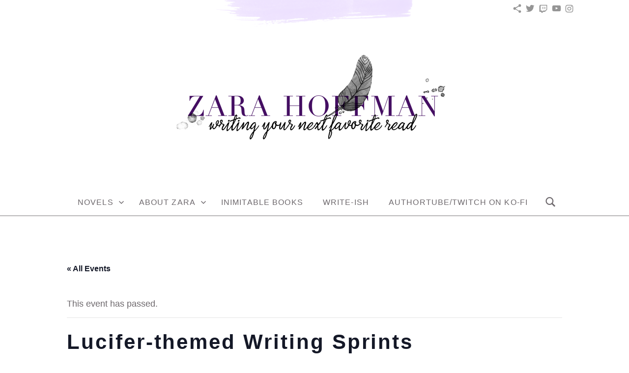

--- FILE ---
content_type: text/html; charset=UTF-8
request_url: https://zarahoffman.com/event/lucifer-themed-writing-sprints/
body_size: 19233
content:
<!doctype html>
<html id="master" lang="en-US">
<head>
	<meta charset="UTF-8">
	<meta name="viewport" content="width=device-width, initial-scale=1">
	<link rel="profile" href="http://gmpg.org/xfn/11">

	<title>Lucifer-themed Writing Sprints &#8211; Zara Hoffman</title>
<link rel='stylesheet' id='tribe-events-views-v2-bootstrap-datepicker-styles-css' href='https://zarahoffman.com/wp-content/plugins/the-events-calendar/vendor/bootstrap-datepicker/css/bootstrap-datepicker.standalone.min.css' type='text/css' media='all' />
<link rel='stylesheet' id='tec-variables-skeleton-css' href='https://zarahoffman.com/wp-content/plugins/event-tickets/common/build/css/variables-skeleton.css' type='text/css' media='all' />
<link rel='stylesheet' id='tribe-common-skeleton-style-css' href='https://zarahoffman.com/wp-content/plugins/event-tickets/common/build/css/common-skeleton.css' type='text/css' media='all' />
<link rel='stylesheet' id='tribe-tooltipster-css-css' href='https://zarahoffman.com/wp-content/plugins/event-tickets/common/vendor/tooltipster/tooltipster.bundle.min.css' type='text/css' media='all' />
<link rel='stylesheet' id='tribe-events-views-v2-skeleton-css' href='https://zarahoffman.com/wp-content/plugins/the-events-calendar/build/css/views-skeleton.css' type='text/css' media='all' />
<link rel='stylesheet' id='tribe-events-views-v2-print-css' href='https://zarahoffman.com/wp-content/plugins/the-events-calendar/build/css/views-print.css' type='text/css' media='print' />
<link rel='stylesheet' id='tec-variables-full-css' href='https://zarahoffman.com/wp-content/plugins/event-tickets/common/build/css/variables-full.css' type='text/css' media='all' />
<link rel='stylesheet' id='tribe-common-full-style-css' href='https://zarahoffman.com/wp-content/plugins/event-tickets/common/build/css/common-full.css' type='text/css' media='all' />
<link rel='stylesheet' id='tribe-events-views-v2-full-css' href='https://zarahoffman.com/wp-content/plugins/the-events-calendar/build/css/views-full.css' type='text/css' media='all' />
<meta name='robots' content='max-image-preview:large' />
	<style>img:is([sizes="auto" i], [sizes^="auto," i]) { contain-intrinsic-size: 3000px 1500px }</style>
	<link rel='dns-prefetch' href='//stats.wp.com' />
<link rel='dns-prefetch' href='//v0.wordpress.com' />
<link rel='dns-prefetch' href='//widgets.wp.com' />
<link rel='dns-prefetch' href='//s0.wp.com' />
<link rel='dns-prefetch' href='//0.gravatar.com' />
<link rel='dns-prefetch' href='//1.gravatar.com' />
<link rel='dns-prefetch' href='//2.gravatar.com' />

<link rel='preconnect' href='//i0.wp.com' />
<link rel="alternate" type="application/rss+xml" title="Zara Hoffman &raquo; Feed" href="https://zarahoffman.com/feed/" />
<link rel="alternate" type="application/rss+xml" title="Zara Hoffman &raquo; Comments Feed" href="https://zarahoffman.com/comments/feed/" />
<link rel="alternate" type="text/calendar" title="Zara Hoffman &raquo; iCal Feed" href="https://zarahoffman.com/events/?ical=1" />
<link rel="alternate" type="application/rss+xml" title="Zara Hoffman &raquo; Lucifer-themed Writing Sprints Comments Feed" href="https://zarahoffman.com/event/lucifer-themed-writing-sprints/feed/" />
<link rel='stylesheet' id='tsvg-block-css-css' href='https://zarahoffman.com/wp-content/plugins/gallery-videos/admin/css/tsvg-block.css' type='text/css' media='all' />
<link rel='stylesheet' id='jetpack_related-posts-css' href='https://zarahoffman.com/wp-content/plugins/jetpack/modules/related-posts/related-posts.css' type='text/css' media='all' />
<link rel='stylesheet' id='dashicons-css' href='https://zarahoffman.com/wp-includes/css/dashicons.min.css' type='text/css' media='all' />
<link rel='stylesheet' id='event-tickets-tickets-css-css' href='https://zarahoffman.com/wp-content/plugins/event-tickets/build/css/tickets-v1.css' type='text/css' media='all' />
<link rel='stylesheet' id='event-tickets-tickets-rsvp-css-css' href='https://zarahoffman.com/wp-content/plugins/event-tickets/build/css/rsvp-v1.css' type='text/css' media='all' />
<link rel='stylesheet' id='tribe-events-v2-single-skeleton-css' href='https://zarahoffman.com/wp-content/plugins/the-events-calendar/build/css/tribe-events-single-skeleton.css' type='text/css' media='all' />
<link rel='stylesheet' id='tribe-events-v2-single-skeleton-full-css' href='https://zarahoffman.com/wp-content/plugins/the-events-calendar/build/css/tribe-events-single-full.css' type='text/css' media='all' />
<style id='wp-emoji-styles-inline-css' type='text/css'>

	img.wp-smiley, img.emoji {
		display: inline !important;
		border: none !important;
		box-shadow: none !important;
		height: 1em !important;
		width: 1em !important;
		margin: 0 0.07em !important;
		vertical-align: -0.1em !important;
		background: none !important;
		padding: 0 !important;
	}
</style>
<link rel='stylesheet' id='wp-block-library-css' href='https://zarahoffman.com/wp-content/plugins/gutenberg/build/styles/block-library/style.css' type='text/css' media='all' />
<link rel='stylesheet' id='book-review-block-css' href='https://zarahoffman.com/wp-content/plugins/book-review-block/build/style-index.css' type='text/css' media='all' />
<link rel='stylesheet' id='mediaelement-css' href='https://zarahoffman.com/wp-includes/js/mediaelement/mediaelementplayer-legacy.min.css' type='text/css' media='all' />
<link rel='stylesheet' id='wp-mediaelement-css' href='https://zarahoffman.com/wp-includes/js/mediaelement/wp-mediaelement.min.css' type='text/css' media='all' />
<style id='jetpack-sharing-buttons-style-inline-css' type='text/css'>
.jetpack-sharing-buttons__services-list{display:flex;flex-direction:row;flex-wrap:wrap;gap:0;list-style-type:none;margin:5px;padding:0}.jetpack-sharing-buttons__services-list.has-small-icon-size{font-size:12px}.jetpack-sharing-buttons__services-list.has-normal-icon-size{font-size:16px}.jetpack-sharing-buttons__services-list.has-large-icon-size{font-size:24px}.jetpack-sharing-buttons__services-list.has-huge-icon-size{font-size:36px}@media print{.jetpack-sharing-buttons__services-list{display:none!important}}.editor-styles-wrapper .wp-block-jetpack-sharing-buttons{gap:0;padding-inline-start:0}ul.jetpack-sharing-buttons__services-list.has-background{padding:1.25em 2.375em}
</style>
<link rel='stylesheet' id='tb-block-style-css-css' href='https://zarahoffman.com/wp-content/plugins/timeline-blocks/dist/blocks.style.build.css' type='text/css' media='all' />
<link rel='stylesheet' id='tb-block-fontawesome-css' href='https://zarahoffman.com/wp-content/plugins/timeline-blocks/dist/assets/fontawesome/css/all.css' type='text/css' media='all' />
<style id='classic-theme-styles-inline-css' type='text/css'>
/*! This file is auto-generated */
.wp-block-button__link{color:#fff;background-color:#32373c;border-radius:9999px;box-shadow:none;text-decoration:none;padding:calc(.667em + 2px) calc(1.333em + 2px);font-size:1.125em}.wp-block-file__button{background:#32373c;color:#fff;text-decoration:none}
</style>
<link rel='stylesheet' id='tsvg-fonts-css' href='https://zarahoffman.com/wp-content/plugins/gallery-videos/public/css/tsvg-fonts.css' type='text/css' media='all' />
<style id='global-styles-inline-css' type='text/css'>
:root{--wp--preset--aspect-ratio--square: 1;--wp--preset--aspect-ratio--4-3: 4/3;--wp--preset--aspect-ratio--3-4: 3/4;--wp--preset--aspect-ratio--3-2: 3/2;--wp--preset--aspect-ratio--2-3: 2/3;--wp--preset--aspect-ratio--16-9: 16/9;--wp--preset--aspect-ratio--9-16: 9/16;--wp--preset--color--black: #000000;--wp--preset--color--cyan-bluish-gray: #abb8c3;--wp--preset--color--white: #ffffff;--wp--preset--color--pale-pink: #f78da7;--wp--preset--color--vivid-red: #cf2e2e;--wp--preset--color--luminous-vivid-orange: #ff6900;--wp--preset--color--luminous-vivid-amber: #fcb900;--wp--preset--color--light-green-cyan: #7bdcb5;--wp--preset--color--vivid-green-cyan: #00d084;--wp--preset--color--pale-cyan-blue: #8ed1fc;--wp--preset--color--vivid-cyan-blue: #0693e3;--wp--preset--color--vivid-purple: #9b51e0;--wp--preset--gradient--vivid-cyan-blue-to-vivid-purple: linear-gradient(135deg,rgb(6,147,227) 0%,rgb(155,81,224) 100%);--wp--preset--gradient--light-green-cyan-to-vivid-green-cyan: linear-gradient(135deg,rgb(122,220,180) 0%,rgb(0,208,130) 100%);--wp--preset--gradient--luminous-vivid-amber-to-luminous-vivid-orange: linear-gradient(135deg,rgb(252,185,0) 0%,rgb(255,105,0) 100%);--wp--preset--gradient--luminous-vivid-orange-to-vivid-red: linear-gradient(135deg,rgb(255,105,0) 0%,rgb(207,46,46) 100%);--wp--preset--gradient--very-light-gray-to-cyan-bluish-gray: linear-gradient(135deg,rgb(238,238,238) 0%,rgb(169,184,195) 100%);--wp--preset--gradient--cool-to-warm-spectrum: linear-gradient(135deg,rgb(74,234,220) 0%,rgb(151,120,209) 20%,rgb(207,42,186) 40%,rgb(238,44,130) 60%,rgb(251,105,98) 80%,rgb(254,248,76) 100%);--wp--preset--gradient--blush-light-purple: linear-gradient(135deg,rgb(255,206,236) 0%,rgb(152,150,240) 100%);--wp--preset--gradient--blush-bordeaux: linear-gradient(135deg,rgb(254,205,165) 0%,rgb(254,45,45) 50%,rgb(107,0,62) 100%);--wp--preset--gradient--luminous-dusk: linear-gradient(135deg,rgb(255,203,112) 0%,rgb(199,81,192) 50%,rgb(65,88,208) 100%);--wp--preset--gradient--pale-ocean: linear-gradient(135deg,rgb(255,245,203) 0%,rgb(182,227,212) 50%,rgb(51,167,181) 100%);--wp--preset--gradient--electric-grass: linear-gradient(135deg,rgb(202,248,128) 0%,rgb(113,206,126) 100%);--wp--preset--gradient--midnight: linear-gradient(135deg,rgb(2,3,129) 0%,rgb(40,116,252) 100%);--wp--preset--font-size--small: 13px;--wp--preset--font-size--medium: 20px;--wp--preset--font-size--large: 36px;--wp--preset--font-size--x-large: 42px;--wp--preset--spacing--20: 0.44rem;--wp--preset--spacing--30: 0.67rem;--wp--preset--spacing--40: 1rem;--wp--preset--spacing--50: 1.5rem;--wp--preset--spacing--60: 2.25rem;--wp--preset--spacing--70: 3.38rem;--wp--preset--spacing--80: 5.06rem;--wp--preset--shadow--natural: 6px 6px 9px rgba(0, 0, 0, 0.2);--wp--preset--shadow--deep: 12px 12px 50px rgba(0, 0, 0, 0.4);--wp--preset--shadow--sharp: 6px 6px 0px rgba(0, 0, 0, 0.2);--wp--preset--shadow--outlined: 6px 6px 0px -3px rgb(255, 255, 255), 6px 6px rgb(0, 0, 0);--wp--preset--shadow--crisp: 6px 6px 0px rgb(0, 0, 0);}:where(.is-layout-flex){gap: 0.5em;}:where(.is-layout-grid){gap: 0.5em;}body .is-layout-flex{display: flex;}.is-layout-flex{flex-wrap: wrap;align-items: center;}.is-layout-flex > :is(*, div){margin: 0;}body .is-layout-grid{display: grid;}.is-layout-grid > :is(*, div){margin: 0;}:where(.wp-block-columns.is-layout-flex){gap: 2em;}:where(.wp-block-columns.is-layout-grid){gap: 2em;}:where(.wp-block-post-template.is-layout-flex){gap: 1.25em;}:where(.wp-block-post-template.is-layout-grid){gap: 1.25em;}.has-black-color{color: var(--wp--preset--color--black) !important;}.has-cyan-bluish-gray-color{color: var(--wp--preset--color--cyan-bluish-gray) !important;}.has-white-color{color: var(--wp--preset--color--white) !important;}.has-pale-pink-color{color: var(--wp--preset--color--pale-pink) !important;}.has-vivid-red-color{color: var(--wp--preset--color--vivid-red) !important;}.has-luminous-vivid-orange-color{color: var(--wp--preset--color--luminous-vivid-orange) !important;}.has-luminous-vivid-amber-color{color: var(--wp--preset--color--luminous-vivid-amber) !important;}.has-light-green-cyan-color{color: var(--wp--preset--color--light-green-cyan) !important;}.has-vivid-green-cyan-color{color: var(--wp--preset--color--vivid-green-cyan) !important;}.has-pale-cyan-blue-color{color: var(--wp--preset--color--pale-cyan-blue) !important;}.has-vivid-cyan-blue-color{color: var(--wp--preset--color--vivid-cyan-blue) !important;}.has-vivid-purple-color{color: var(--wp--preset--color--vivid-purple) !important;}.has-black-background-color{background-color: var(--wp--preset--color--black) !important;}.has-cyan-bluish-gray-background-color{background-color: var(--wp--preset--color--cyan-bluish-gray) !important;}.has-white-background-color{background-color: var(--wp--preset--color--white) !important;}.has-pale-pink-background-color{background-color: var(--wp--preset--color--pale-pink) !important;}.has-vivid-red-background-color{background-color: var(--wp--preset--color--vivid-red) !important;}.has-luminous-vivid-orange-background-color{background-color: var(--wp--preset--color--luminous-vivid-orange) !important;}.has-luminous-vivid-amber-background-color{background-color: var(--wp--preset--color--luminous-vivid-amber) !important;}.has-light-green-cyan-background-color{background-color: var(--wp--preset--color--light-green-cyan) !important;}.has-vivid-green-cyan-background-color{background-color: var(--wp--preset--color--vivid-green-cyan) !important;}.has-pale-cyan-blue-background-color{background-color: var(--wp--preset--color--pale-cyan-blue) !important;}.has-vivid-cyan-blue-background-color{background-color: var(--wp--preset--color--vivid-cyan-blue) !important;}.has-vivid-purple-background-color{background-color: var(--wp--preset--color--vivid-purple) !important;}.has-black-border-color{border-color: var(--wp--preset--color--black) !important;}.has-cyan-bluish-gray-border-color{border-color: var(--wp--preset--color--cyan-bluish-gray) !important;}.has-white-border-color{border-color: var(--wp--preset--color--white) !important;}.has-pale-pink-border-color{border-color: var(--wp--preset--color--pale-pink) !important;}.has-vivid-red-border-color{border-color: var(--wp--preset--color--vivid-red) !important;}.has-luminous-vivid-orange-border-color{border-color: var(--wp--preset--color--luminous-vivid-orange) !important;}.has-luminous-vivid-amber-border-color{border-color: var(--wp--preset--color--luminous-vivid-amber) !important;}.has-light-green-cyan-border-color{border-color: var(--wp--preset--color--light-green-cyan) !important;}.has-vivid-green-cyan-border-color{border-color: var(--wp--preset--color--vivid-green-cyan) !important;}.has-pale-cyan-blue-border-color{border-color: var(--wp--preset--color--pale-cyan-blue) !important;}.has-vivid-cyan-blue-border-color{border-color: var(--wp--preset--color--vivid-cyan-blue) !important;}.has-vivid-purple-border-color{border-color: var(--wp--preset--color--vivid-purple) !important;}.has-vivid-cyan-blue-to-vivid-purple-gradient-background{background: var(--wp--preset--gradient--vivid-cyan-blue-to-vivid-purple) !important;}.has-light-green-cyan-to-vivid-green-cyan-gradient-background{background: var(--wp--preset--gradient--light-green-cyan-to-vivid-green-cyan) !important;}.has-luminous-vivid-amber-to-luminous-vivid-orange-gradient-background{background: var(--wp--preset--gradient--luminous-vivid-amber-to-luminous-vivid-orange) !important;}.has-luminous-vivid-orange-to-vivid-red-gradient-background{background: var(--wp--preset--gradient--luminous-vivid-orange-to-vivid-red) !important;}.has-very-light-gray-to-cyan-bluish-gray-gradient-background{background: var(--wp--preset--gradient--very-light-gray-to-cyan-bluish-gray) !important;}.has-cool-to-warm-spectrum-gradient-background{background: var(--wp--preset--gradient--cool-to-warm-spectrum) !important;}.has-blush-light-purple-gradient-background{background: var(--wp--preset--gradient--blush-light-purple) !important;}.has-blush-bordeaux-gradient-background{background: var(--wp--preset--gradient--blush-bordeaux) !important;}.has-luminous-dusk-gradient-background{background: var(--wp--preset--gradient--luminous-dusk) !important;}.has-pale-ocean-gradient-background{background: var(--wp--preset--gradient--pale-ocean) !important;}.has-electric-grass-gradient-background{background: var(--wp--preset--gradient--electric-grass) !important;}.has-midnight-gradient-background{background: var(--wp--preset--gradient--midnight) !important;}.has-small-font-size{font-size: var(--wp--preset--font-size--small) !important;}.has-medium-font-size{font-size: var(--wp--preset--font-size--medium) !important;}.has-large-font-size{font-size: var(--wp--preset--font-size--large) !important;}.has-x-large-font-size{font-size: var(--wp--preset--font-size--x-large) !important;}
:where(.wp-block-columns.is-layout-flex){gap: 2em;}:where(.wp-block-columns.is-layout-grid){gap: 2em;}
:root :where(.wp-block-pullquote){font-size: 1.5em;line-height: 1.6;}
:where(.wp-block-post-template.is-layout-flex){gap: 1.25em;}:where(.wp-block-post-template.is-layout-grid){gap: 1.25em;}
:where(.wp-block-term-template.is-layout-flex){gap: 1.25em;}:where(.wp-block-term-template.is-layout-grid){gap: 1.25em;}
</style>
<link rel='stylesheet' id='mailerlite_forms.css-css' href='https://zarahoffman.com/wp-content/plugins/official-mailerlite-sign-up-forms/assets/css/mailerlite_forms.css' type='text/css' media='all' />
<link rel='stylesheet' id='rcno-default-style-css' href='https://zarahoffman.com/wp-content/plugins/recencio-book-reviews/public/templates/rcno_default/default-style.css' type='text/css' media='all' />
<link rel='stylesheet' id='recencio-book-reviews-css' href='https://zarahoffman.com/wp-content/plugins/recencio-book-reviews/public/css/rcno-reviews-public.css' type='text/css' media='all' />
<style id='recencio-book-reviews-inline-css' type='text/css'>

				.rcno-admin-rating span {
				    color: rgba(255, 235, 59, 1)
				}
			
					ul.rcno-taxlist-book-covers {
					    display: flex;
					    justify-content: flex-start;
					    flex-wrap: wrap;
					    list-style: none;
					}
					ul.rcno-taxlist-book-covers li {
					    flex: 0 1 85px;
					    margin: 0 10px 10px 0;
					}
					ul.rcno-taxlist-book-covers p {
					    display: none;
					}
				
</style>
<link rel='stylesheet' id='streamweasels-status-bar-css' href='https://zarahoffman.com/wp-content/plugins/stream-status-for-twitch/public/dist/streamweasels-status-bar-public.min.css' type='text/css' media='all' />
<link rel='stylesheet' id='wp-components-css' href='https://zarahoffman.com/wp-content/plugins/gutenberg/build/styles/components/style.css' type='text/css' media='all' />
<link rel='stylesheet' id='godaddy-styles-css' href='https://zarahoffman.com/wp-content/plugins/coblocks/includes/Dependencies/GoDaddy/Styles/build/latest.css' type='text/css' media='all' />
<link rel='stylesheet' id='crimson-rose-watercolor-backgrounds-style-css' href='https://zarahoffman.com/wp-content/plugins/crimson-rose-watercolor-backgrounds/css/style.css' type='text/css' media='all' />
<link rel='stylesheet' id='mbp-frontend-style-css' href='https://zarahoffman.com/wp-content/plugins/mybookprogress/css/frontend.css' type='text/css' media='all' />
<link rel='stylesheet' id='mbppro-frontend-style-css' href='https://zarahoffman.com/wp-content/plugins/mybookprogress-pro/includes/professional/css/frontend.css' type='text/css' media='all' />
<link rel='stylesheet' id='mbt-style-css' href='https://zarahoffman.com/wp-content/plugins/mybooktable/css/frontend-style.css' type='text/css' media='all' />
<link rel='stylesheet' id='mbt-style-pack-css' href='https://zarahoffman.com/wp-content/plugins/mybooktable-pro3/styles/grey_flat/style.css' type='text/css' media='all' />
<link rel='stylesheet' id='mbtpro2-frontend-style-css' href='https://zarahoffman.com/wp-content/plugins/mybooktable-pro3/includes/professional2/frontend.css' type='text/css' media='all' />
<link rel='stylesheet' id='mbtpro3-frontend-css-css' href='https://zarahoffman.com/wp-content/plugins/mybooktable-pro3/includes/professional3/frontend.css' type='text/css' media='all' />
<link rel='stylesheet' id='genericons-neue-css' href='https://zarahoffman.com/wp-content/themes/crimson-rose/fonts/genericons-neue/genericons-neue.css' type='text/css' media='all' />
<link rel='stylesheet' id='social-logos-css' href='https://zarahoffman.com/wp-content/themes/crimson-rose/fonts/social-logos/social-logos.css' type='text/css' media='all' />
<link rel='stylesheet' id='crimson-rose-style-css' href='https://zarahoffman.com/wp-content/themes/crimson-rose/style.css' type='text/css' media='all' />
<style id='crimson-rose-style-inline-css' type='text/css'>
/* WP Customizer start */

.site-branding .site-title {
	position: absolute;
	clip: rect(1px, 1px, 1px, 1px);
}

.site-branding .site-description {
	position: absolute;
	clip: rect(1px, 1px, 1px, 1px);
}

.entry-content a:visited,
.entry-content a:focus,
.entry-content a:active,
.entry-content a {
	color: #a696c6; /*id:link_color*/
}

.entry-content a:hover,
.accordion-item h3:hover,
#master a.more-link:hover,
#master h1 a:hover,
#master h2 a:hover,
#master h3 a:hover,
#master h4 a:hover,
#master h5 a:hover,
#master h6 a:hover,
#master a:hover h1,
#master a:hover h2,
#master a:hover h3,
#master a:hover h4,
#master a:hover h5,
#master a:hover h6,
#master .post-navigation a:hover .post-title,
#master .widget ul a:hover,
a:hover {
	color: #74698a; /*id:link_hover_color*/
}

#master .woocommerce a.remove:hover {
	color: #74698a !important; /*id:link_hover_color*/
}

#master .affwp-affiliate-dashboard-tab.active a,
#master .main-menu .current_page_parent > a,
#master .main-menu .current-menu-parent > a,
#master .main-menu .current_page_item > a,
#master .main-menu .current-menu-item > a,
#master .main-menu .current_page_ancestor > a,
#master .main-menu .current-menu-ancestor > a,
#master .content-callout__content .content-callout__text ul li:before,
#master .menu-toggle i,
#master .entry-cat-meta span > a {
	color: #a696c6; /*id:primary_color*/
}

#master .wc-shortcodes-box-inverse {
	border-color: #a696c6; /*id:primary_color*/
}

#master #affwp-affiliate-dashboard-tabs .affwp-affiliate-dashboard-tab.active a:hover,
#master .main-menu .current_page_parent > a:hover,
#master .main-menu .current-menu-parent > a:hover,
#master .main-menu .current_page_item > a:hover,
#master .main-menu .current-menu-item > a:hover,
#master .main-menu .current_page_ancestor > a:hover,
#master .main-menu .current-menu-ancestor > a:hover,
#master .entry-cat-meta span > a:hover {
	color: #74698a; /*id:primary_hover_color*/
}

#master .site-footer.has-footer-widgets {
	background-color: #fcf7f7; /*id:footer_background_color*/
}

#master .wc-stripe-checkout-button,
#master .wc-stripe-checkout-button:active,
#master .wc-stripe-checkout-button:focus,
#master .wp-block-button__link,
#master .wp-block-button__link:active,
#master .wp-block-button__link:focus,
#master .widget.null-instagram-feed > p.clear a,
#master .widget.null-instagram-feed > p.clear a:active,
#master .widget.null-instagram-feed > p.clear a:focus,
#master .woocommerce-product-search button[type="submit"],
#master .milestone-header,
#master .grofile-full-link,
#master .flickr-more,
#master #eu-cookie-law input,
#master .onsale,
#master .wc-shortcodes-box-primary,
#master .wc-shortcodes-button,
#master .wc-shortcodes-button:active,
#master .wc-shortcodes-button:focus,
#master #jp-relatedposts .jp-relatedposts-headline em,
#master #infinite-handle span button,
#master #infinite-handle span button:active,
#master #infinite-handle span button:focus,
#master .woocommerce #respond input#submit,
#master .woocommerce #respond input#submit:active,
#master .woocommerce #respond input#submit:focus,
#master .woocommerce small.note,
#master .woocommerce-store-notice,
#master p.demo_store,
#master .comment-reply-link,
#master .woocommerce-pagination ul a,
#master .comment-navigation .nav-links a,
#master .posts-navigation .nav-links a,
#master .entry-cat-meta ul a,
#master .sd-social-text .sd-content ul li a,
#master .sd-social-icon-text .sd-content ul li a,
#master .sd-social-icon .sd-content ul li a,
#master .content-divider .line,
#master #secondary .widget:before,
#master .button.alt,
#master .button,
#master .addresses .edit,
#master input[type="button"],
#master input[type="reset"],
#master input[type="submit"],
#master .comment-reply-link:focus,
#master .woocommerce-pagination ul a:focus,
#master .comment-navigation .nav-links a:focus,
#master .posts-navigation .nav-links a:focus,
#master .sd-social-icon .sd-content ul li a:focus,
#master .button.alt:focus,
#master .button:focus,
#master input[type="button"]:focus,
#master input[type="reset"]:focus,
#master input[type="submit"]:focus,
#master .comment-reply-link:active,
#master .woocommerce-pagination ul a:active,
#master .comment-navigation .nav-links a:active,
#master .posts-navigation .nav-links a:active,
#master .sd-social-icon .sd-content ul li a:active,
#master .button.alt:active,
#master .button:active,
#master input[type="button"]:active,
#master input[type="reset"]:active,
#master input[type="submit"]:active {
	background-color: #a696c6; /*id:primary_color*/
}

#master .wc-stripe-checkout-button:hover,
#master .wp-block-button__link:hover,
#master .widget.null-instagram-feed > p.clear a:hover,
#master .woocommerce-product-search button[type="submit"]:hover,
#master .grofile-full-link:hover,
#master .flickr-more:hover,
#master #eu-cookie-law input:hover,
#master .wc-shortcodes-button:hover,
#master #infinite-handle span button:hover,
#master .woocommerce #respond input#submit:hover,
#master .comment-reply-link:hover,
#master .woocommerce-pagination ul span,
#master .woocommerce-pagination ul a:hover,
#master .comment-navigation .nav-links a:hover,
#master .posts-navigation .nav-links a:hover,
#master .entry-cat-meta ul a:hover,
#master .sd-social-text .sd-content ul li a:hover,
#master .sd-social-icon-text .sd-content ul li a:hover,
#master .sd-social-icon .sd-content ul li a:hover,
#master .button.alt:hover,
#master .button:hover,
#master .addresses .edit:hover,
#master input[type="button"]:hover,
#master input[type="reset"]:hover,
#master input[type="submit"]:hover {
	background-color: #74698a; /*id:primary_hover_color*/
}

.search .archive-page-header,
.archive .archive-page-header {
	background-color: #fcf7f7; /*id:archive_background_color*/
}

.site-branding {
	padding-top: 50px;padding-top: 3.125rem; /*id:heading_padding_top*/
	padding-bottom: 50px;padding-bottom: 3.125rem; /*id:heading_padding_bottom*/
}

.site-header-inner {
	background-position: calc(50% + 0px) top; /*id:top_header_background_offset*/
}

@media screen and (max-width: 1050px) {
	.site-header-inner {
		background-position: calc(50% + -25px) top; /*id:top_header_background_offset_1*/
	}
}

@media screen and (max-width: 1000px) {
	.site-header-inner {
		background-position: calc(50% + -50px) top; /*id:top_header_background_offset_2*/
	}
}

@media screen and (max-width: 950px) {
	.site-header-inner {
		background-position: calc(50% + -75px) top; /*id:top_header_background_offset_3*/
	}
}
@media (min-width: 800px) {
	#master .page.has-post-thumbnail .page-image-header-background {
		height: 400px; /*id:page_image_header_height*/
	}

	#master .page.has-post-thumbnail .site-content {
		padding-top: 300px; /*id:page_image_header_height_1*/
	}
}
/* WP Customizer end */
</style>
<link rel='stylesheet' id='bx2slider-css' href='https://zarahoffman.com/wp-content/themes/crimson-rose/inc/vendors/bx2slider/css/jquery.bx2slider.css' type='text/css' media='all' />
<link rel='stylesheet' id='crimson-rose-jetpack-css' href='https://zarahoffman.com/wp-content/themes/crimson-rose/css/jetpack.css' type='text/css' media='all' />
<link rel='stylesheet' id='jetpack_likes-css' href='https://zarahoffman.com/wp-content/plugins/jetpack/modules/likes/style.css' type='text/css' media='all' />
<link rel='stylesheet' id='event-tickets-rsvp-css' href='https://zarahoffman.com/wp-content/plugins/event-tickets/build/css/rsvp.css' type='text/css' media='all' />
<link rel='stylesheet' id='mbp-style-pack-css-css' href='https://zarahoffman.com/wp-content/plugins/mybookprogress/styles/sweetsimple/style.css' type='text/css' media='all' />
<script type="text/javascript" id="jetpack_related-posts-js-extra">
/* <![CDATA[ */
var related_posts_js_options = {"post_heading":"h4"};
/* ]]> */
</script>
<script type="text/javascript" src="https://zarahoffman.com/wp-content/plugins/jetpack/_inc/build/related-posts/related-posts.min.js" id="jetpack_related-posts-js"></script>
<script type="text/javascript" src="https://zarahoffman.com/wp-includes/js/jquery/jquery.min.js" id="jquery-core-js"></script>
<script type="text/javascript" src="https://zarahoffman.com/wp-includes/js/jquery/jquery-migrate.min.js" id="jquery-migrate-js"></script>
<script type="text/javascript" src="https://zarahoffman.com/wp-content/plugins/event-tickets/common/build/js/tribe-common.js" id="tribe-common-js"></script>
<script type="text/javascript" src="https://zarahoffman.com/wp-content/plugins/the-events-calendar/build/js/views/breakpoints.js" id="tribe-events-views-v2-breakpoints-js"></script>
<script type="text/javascript" src="https://zarahoffman.com/wp-content/plugins/recencio-book-reviews/public/js/rcno-reviews-public.js" id="recencio-book-reviews-js"></script>
<script type="text/javascript" src="https://zarahoffman.com/wp-content/plugins/stream-status-for-twitch/public/dist/streamweasels-status-bar-public.min.js" id="streamweasels-status-bar-js"></script>
<script type="text/javascript" src="https://zarahoffman.com/wp-content/plugins/mybookprogress/js/frontend.js" id="mbp-frontend-script-js"></script>
<script type="text/javascript" src="https://zarahoffman.com/wp-content/plugins/mybookprogress-pro/includes/professional/js/frontend.js" id="mbppro-frontend-script-js"></script>
<script type="text/javascript" src="https://zarahoffman.com/wp-includes/js/jquery/ui/core.min.js" id="jquery-ui-core-js"></script>
<script type="text/javascript" src="https://zarahoffman.com/wp-includes/js/jquery/ui/accordion.min.js" id="jquery-ui-accordion-js"></script>
<script type="text/javascript" src="https://zarahoffman.com/wp-content/plugins/mybooktable-pro3/includes/professional3/frontend.js" id="mbtpro3-frontend-js-js"></script>
<link rel="https://api.w.org/" href="https://zarahoffman.com/wp-json/" /><link rel="alternate" title="JSON" type="application/json" href="https://zarahoffman.com/wp-json/wp/v2/tribe_events/10746" /><link rel="canonical" href="https://zarahoffman.com/event/lucifer-themed-writing-sprints/" />
<link rel="alternate" title="oEmbed (JSON)" type="application/json+oembed" href="https://zarahoffman.com/wp-json/oembed/1.0/embed?url=https%3A%2F%2Fzarahoffman.com%2Fevent%2Flucifer-themed-writing-sprints%2F" />
<link rel="alternate" title="oEmbed (XML)" type="text/xml+oembed" href="https://zarahoffman.com/wp-json/oembed/1.0/embed?url=https%3A%2F%2Fzarahoffman.com%2Fevent%2Flucifer-themed-writing-sprints%2F&#038;format=xml" />
	<link rel="preconnect" href="https://fonts.googleapis.com">
	
	        <!-- MailerLite Universal -->
        <script>
            (function(w,d,e,u,f,l,n){w[f]=w[f]||function(){(w[f].q=w[f].q||[])
                .push(arguments);},l=d.createElement(e),l.async=1,l.src=u,
                n=d.getElementsByTagName(e)[0],n.parentNode.insertBefore(l,n);})
            (window,document,'script','https://assets.mailerlite.com/js/universal.js','ml');
            ml('account', '6447');
            ml('enablePopups', true);
        </script>
        <!-- End MailerLite Universal -->
        <meta name="et-api-version" content="v1"><meta name="et-api-origin" content="https://zarahoffman.com"><link rel="https://theeventscalendar.com/" href="https://zarahoffman.com/wp-json/tribe/tickets/v1/" /><meta name="tec-api-version" content="v1"><meta name="tec-api-origin" content="https://zarahoffman.com"><link rel="alternate" href="https://zarahoffman.com/wp-json/tribe/events/v1/events/10746" />	<style>img#wpstats{display:none}</style>
			<script type="text/javascript">
		window.ajaxurl = "https://zarahoffman.com/wp-admin/admin-ajax.php";
	</script>
	<style type="text/css">
	.mbt-book .mbt-book-buybuttons .mbt-book-buybutton img { width: 201px; height: 35px; } .mbt-book .mbt-book-buybuttons .mbt-book-buybutton { padding: 5px 10px 0px 0px; }.mbt-book-archive .mbt-book .mbt-book-buybuttons .mbt-book-buybutton img { width: 172px; height: 30px; } .mbt-book-archive .mbt-book .mbt-book-buybuttons .mbt-book-buybutton { padding: 4px 8px 0px 0px; }.mbt-featured-book-widget .mbt-book-buybuttons .mbt-book-buybutton img { width: 144px; height: 25px; } .mbt-featured-book-widget .mbt-book-buybuttons .mbt-book-buybutton { padding: 3px 6px 0px 0px; }	</style>
		<script type="text/javascript">
		window.ajaxurl = "https://zarahoffman.com/wp-admin/admin-ajax.php";
	</script>
<style type="text/css">.mbt-book-buybuttons .mbt-universal-buybutton { margin: 0; display: inline-block; box-sizing: border-box; }.mbt-book .mbt-book-buybuttons .mbt-universal-buybutton { font-size: 18px; line-height: 20px; padding: 6px 15px; width: 201px; min-height: 35px; }.mbt-book-archive .mbt-book .mbt-book-buybuttons .mbt-universal-buybutton { font-size: 15px; line-height: 16px; padding: 6px 12px; width: 172px; min-height: 30px; }.mbt-featured-book-widget .mbt-book-buybuttons .mbt-universal-buybutton { font-size: 13px; line-height: 13px; padding: 5px 8px; width: 144px; min-height: 25px; }</style><style type="text/css">@media only screen and (min-width: 768px) {.mbt-book-archive .mbt-book.mbt-grid-book { width: 31.034482758621%; margin-right: 3.448275862069%; }.mbt-book-archive .mbt-book.mbt-grid-book:nth-child(3n+1) { clear: left; }.mbt-book-archive .mbt-book.mbt-grid-book:nth-child(3n) { margin-right: 0; }}</style><style type="text/css"></style><script type="application/ld+json">
[{"@context":"http://schema.org","@type":"Event","name":"Lucifer-themed Writing Sprints","description":"&lt;p&gt;I\\'m co-hosting on Nicole Swanson\\'s channel for some writing sprints.&lt;/p&gt;\\n","url":"https://zarahoffman.com/event/lucifer-themed-writing-sprints/","eventAttendanceMode":"https://schema.org/OfflineEventAttendanceMode","eventStatus":"https://schema.org/EventScheduled","startDate":"2020-08-21T22:30:00-05:00","endDate":"2020-08-22T00:30:00-05:00","performer":"Organization"}]
</script><!-- Global site tag (gtag.js) - Google Analytics -->
<script async src="https://www.googletagmanager.com/gtag/js?id=UA-34593833-1"></script>
<script>
  window.dataLayer = window.dataLayer || [];
  function gtag(){dataLayer.push(arguments);}
  gtag('js', new Date());

  gtag('config', 'UA-34593833-1');
</script>

<meta name="google-site-verification" content="mZaqT9sj_uJ724AdvXpoNvYs4WKAHK1ZuKffX0Oh4Es" />

<!-- BEGIN SHAREAHOLIC CODE -->
<link rel="preload" href="https://cdn.shareaholic.net/assets/pub/shareaholic.js" as="script" />
<meta name="shareaholic:site_id" content="ae6bf3308580ba7c2231c18ae652ff40" />
<script data-cfasync="false" async src="https://cdn.shareaholic.net/assets/pub/shareaholic.js"></script>
<!-- END SHAREAHOLIC CODE --><link rel="icon" href="https://i0.wp.com/zarahoffman.com/wp-content/uploads/2018/07/ZH-favicon.jpg?fit=32%2C32&#038;ssl=1" sizes="32x32" />
<link rel="icon" href="https://i0.wp.com/zarahoffman.com/wp-content/uploads/2018/07/ZH-favicon.jpg?fit=192%2C192&#038;ssl=1" sizes="192x192" />
<link rel="apple-touch-icon" href="https://i0.wp.com/zarahoffman.com/wp-content/uploads/2018/07/ZH-favicon.jpg?fit=180%2C180&#038;ssl=1" />
<meta name="msapplication-TileImage" content="https://i0.wp.com/zarahoffman.com/wp-content/uploads/2018/07/ZH-favicon.jpg?fit=270%2C270&#038;ssl=1" />
		<style type="text/css" id="wp-custom-css">
			.mbt-primary-button {
/*To change background color*/
background-color: #a696c6 !important;
}		</style>
			<style id="egf-frontend-styles" type="text/css">
		p {} h1 {} h2 {} h3 {} h4 {} h5 {} h6 {} 	</style>
	<meta name="generator" content="WP Rocket 3.18.3" data-wpr-features="wpr_preload_links wpr_desktop" /></head>

<body class="tribe_events-template-default single single-tribe_events postid-10746 wp-custom-logo tribe-events-page-template tribe-no-js tec-no-tickets-on-recurring tec-no-rsvp-on-recurring tribe-filter-live no-sidebar show-menu-arrows woocommerce-shop-truncate-titles header-background-image-color-violet footer-background-image-color-violet events-single tribe-events-style-full tribe-events-style-theme tribe-theme-crimson-rose">

<div data-rocket-location-hash="54257ff4dc2eb7aae68fa23eb5f11e06" id="page" class="site">
	<a class="skip-link screen-reader-text" href="#content">Skip to content</a>

	<header data-rocket-location-hash="fc409f86088b20b81d38a444febf083b" id="masthead" class="site-header">
		<div data-rocket-location-hash="905dbd64323d49da63812eecfef393dd" class="site-header-inner">
			
<div class="top-header">
	<div data-rocket-location-hash="f47439b7487f905dd575f4956bcce1a1" class="site-boundary">
		<div class="top-left-header">
					</div>
		<div class="top-right-header">
							<nav class="social-navigation" role="navigation" aria-label="Footer Social Links Menu">
					<ul id="menu-social" class="menu social-links-menu"><li id="menu-item-12000" class="menu-item menu-item-type-custom menu-item-object-custom menu-item-12000"><a class="social-logo social-logo__share" href="https://ko-fi.com/zara"><span class="screen-reader-text">Ko-fi</span></a></li>
<li id="menu-item-11998" class="menu-item menu-item-type-custom menu-item-object-custom menu-item-11998"><a class="social-logo social-logo__twitter-alt" href="https://twitter.com/hoffmanzara"><span class="screen-reader-text">Twitter</span></a></li>
<li id="menu-item-11995" class="menu-item menu-item-type-post_type menu-item-object-page menu-item-11995"><a class="social-logo social-logo__twitch" href="https://twitch.tv/zarahoffman"><span class="screen-reader-text">Twitch</span></a></li>
<li id="menu-item-11997" class="menu-item menu-item-type-post_type menu-item-object-page menu-item-11997"><a class="social-logo social-logo__youtube" target="_blank" href="https://youtube.com/@AuthorZaraHoffman#new_tab"><span class="screen-reader-text">YouTube</span></a></li>
<li id="menu-item-11999" class="menu-item menu-item-type-custom menu-item-object-custom menu-item-11999"><a class="social-logo social-logo__instagram" href="https://instagram.com/zarahoffman"><span class="screen-reader-text">Instagram</span></a></li>
</ul>				</nav><!-- .social-navigation -->
			
					</div>
	</div>
</div>

			<div class="site-branding">
				<div class="site-boundary">
											<div class="site-logo">
							<a href="https://zarahoffman.com/" class="custom-logo-link" rel="home"><img width="600" height="250" src="https://i0.wp.com/zarahoffman.com/wp-content/uploads/2018/07/ZaraHoffman_logo.png?fit=600%2C250&amp;ssl=1" class="custom-logo" alt="Zara Hoffman" decoding="async" fetchpriority="high" srcset="https://i0.wp.com/zarahoffman.com/wp-content/uploads/2018/07/ZaraHoffman_logo.png?w=600&amp;ssl=1 600w, https://i0.wp.com/zarahoffman.com/wp-content/uploads/2018/07/ZaraHoffman_logo.png?resize=300%2C125&amp;ssl=1 300w, https://i0.wp.com/zarahoffman.com/wp-content/uploads/2018/07/ZaraHoffman_logo.png?resize=200%2C83&amp;ssl=1 200w" sizes="(max-width: 600px) 100vw, 600px" /></a>						</div>
					
											<p class="site-title"><a href="https://zarahoffman.com/" rel="home">Zara Hoffman</a></p>
					
																<p class="site-description">writing your next favorite read</p>
									</div><!-- .site-boundary -->
			</div><!-- .site-branding -->
		</div><!-- .site-header-inner -->

		<div data-rocket-location-hash="0340deb1195946803d73adeec0a5c7d6" id="site-navigation" class="main-navigation">
			<div class="site-boundary">
						<button class="menu-toggle" aria-controls="primary-menu" aria-expanded="false">
							<span class="menu-label">Menu</span>
						<i class="genericons-neue"></i>
		</button>
		
				

				
	<nav class="mobile-search-navigation">
		<div class="container menu-search-form-container">
			<form role="search" method="get" class="search-form" action="https://zarahoffman.com/">
				<label>
					<span class="screen-reader-text">
						Search for:					</span>

					<input type="search" class="search-field" placeholder="Type keyword" title="Press Enter to submit your search" value="" name="s">
				</label>

				<button type="submit" class="search-submit">
					<i class="genericons-neue genericons-neue-search"></i>
					<span class="screen-reader-text">Search</span>
				</button>
			</form>
		</div>
	</nav>

				<nav class="main-menu in-menu-bar">
					<div class="menu-main-menu-container"><ul id="primary-menu" class="menu"><li id="menu-item-97" class="menu-item menu-item-type-post_type menu-item-object-page menu-item-has-children menu-item-97"><a href="https://zarahoffman.com/novels/">Novels</a>
<ul class="sub-menu">
	<li id="menu-item-12821" class="menu-item menu-item-type-custom menu-item-object-custom menu-item-12821"><a href="https://ko-fi.com/inimitablebooksllc/shop">Signed Copies</a></li>
	<li id="menu-item-10378" class="menu-item menu-item-type-custom menu-item-object-custom menu-item-10378"><a href="http://mybook.to/TBLTrilogy">The Belgrave Legacy trilogy</a></li>
	<li id="menu-item-11630" class="menu-item menu-item-type-custom menu-item-object-custom menu-item-11630"><a href="https://zarahoffman.com/series/stellar-blood/">Stellar Blood trilogy</a></li>
	<li id="menu-item-12822" class="menu-item menu-item-type-custom menu-item-object-custom menu-item-12822"><a href="https://zarahoffman.com/books/the-matchmakers">The Matchmakers</a></li>
</ul>
</li>
<li id="menu-item-101" class="menu-item menu-item-type-custom menu-item-object-custom menu-item-has-children menu-item-101"><a href="https://zarahoffman.com/authors/zara-hoffman/">About Zara</a>
<ul class="sub-menu">
	<li id="menu-item-11661" class="menu-item menu-item-type-post_type menu-item-object-page menu-item-11661"><a href="https://zarahoffman.com/subscribe/">Subscribe</a></li>
	<li id="menu-item-99" class="menu-item menu-item-type-post_type menu-item-object-page menu-item-99"><a target="_blank" href="https://ko-fi.com/zara/commissions#new_tab">Hire Me</a></li>
	<li id="menu-item-133" class="menu-item menu-item-type-post_type menu-item-object-page menu-item-133"><a href="https://zarahoffman.com/contact-me/">Contact Me</a></li>
</ul>
</li>
<li id="menu-item-12463" class="menu-item menu-item-type-custom menu-item-object-custom menu-item-12463"><a href="https://inimitablebooksllc.com">Inimitable Books</a></li>
<li id="menu-item-11629" class="menu-item menu-item-type-post_type menu-item-object-page menu-item-11629"><a href="https://thewriteishpodcast.podbean.com">Write-Ish</a></li>
<li id="menu-item-12168" class="menu-item menu-item-type-post_type menu-item-object-page menu-item-12168"><a href="https://zarahoffman.com/writers-on-ko-fi/">AuthorTube/Twitch on Ko-fi</a></li>
</ul></div>				</nav>

				

				
	<nav class="menu-search in-menu-bar">
		<ul class="menu">
			<li class="menu-search-button">
				<a class='menu-search-link' href='#'>
					<i class='genericons-neue genericons-neue-search'></i>
				</a>

				<div class="container menu-search-form-container">
					<form role="search" method="get" class="search-form" action="https://zarahoffman.com/">
						<label>
							<span class="screen-reader-text">
								Search for:							</span>

							<input type="search" class="search-field" placeholder="Type keyword" title="Press Enter to submit your search" value="" name="s">
						</label>
					</form>
				</div>
			</li>
		</ul>
	</nav>

				
<div class="top-mobile-header">
	
	
			<nav class="social-navigation" role="navigation" aria-label="Footer Social Links Menu">
			<ul id="menu-social-1" class="menu social-links-menu"><li class="menu-item menu-item-type-custom menu-item-object-custom menu-item-12000"><a class="social-logo social-logo__share" href="https://ko-fi.com/zara"><span class="screen-reader-text">Ko-fi</span></a></li>
<li class="menu-item menu-item-type-custom menu-item-object-custom menu-item-11998"><a class="social-logo social-logo__twitter-alt" href="https://twitter.com/hoffmanzara"><span class="screen-reader-text">Twitter</span></a></li>
<li class="menu-item menu-item-type-post_type menu-item-object-page menu-item-11995"><a class="social-logo social-logo__twitch" href="https://twitch.tv/zarahoffman"><span class="screen-reader-text">Twitch</span></a></li>
<li class="menu-item menu-item-type-post_type menu-item-object-page menu-item-11997"><a class="social-logo social-logo__youtube" target="_blank" href="https://youtube.com/@AuthorZaraHoffman#new_tab"><span class="screen-reader-text">YouTube</span></a></li>
<li class="menu-item menu-item-type-custom menu-item-object-custom menu-item-11999"><a class="social-logo social-logo__instagram" href="https://instagram.com/zarahoffman"><span class="screen-reader-text">Instagram</span></a></li>
</ul>		</nav><!-- .social-navigation -->
	</div>
			</div><!-- .site-boundary -->
		</div><!-- #site-navigation -->
	</header><!-- #masthead -->

	
	
	<div data-rocket-location-hash="595d943ee05848cdfea111ae6e6fbd83" id="content" class="site-content">
		<div class="site-boundary">
<section id="tribe-events-pg-template" class="tribe-events-pg-template" role="main"><div class="tribe-events-before-html"></div><span class="tribe-events-ajax-loading"><img class="tribe-events-spinner-medium" src="https://zarahoffman.com/wp-content/plugins/the-events-calendar/src/resources/images/tribe-loading.gif" alt="Loading Events" /></span>
<div id="tribe-events-content" class="tribe-events-single">

	<p class="tribe-events-back">
		<a href="https://zarahoffman.com/events/"> &laquo; All Events</a>
	</p>

	<!-- Notices -->
	<div class="tribe-events-notices"><ul><li>This event has passed.</li></ul></div>
	<h1 class="tribe-events-single-event-title">Lucifer-themed Writing Sprints</h1>
	<div class="tribe-events-schedule tribe-clearfix">
		<div><span class="tribe-event-date-start">August 21, 2020 @ 10:30 pm</span> - <span class="tribe-event-date-end">August 22, 2020 @ 12:30 am</span></div>			</div>

	<!-- Event header -->
	<div id="tribe-events-header"  data-title="Lucifer-themed Writing Sprints &#8211; Zara Hoffman" data-viewtitle="Lucifer-themed Writing Sprints">
		<!-- Navigation -->
		<nav class="tribe-events-nav-pagination" aria-label="Event Navigation">
			<ul class="tribe-events-sub-nav">
				<li class="tribe-events-nav-previous"><a href="https://zarahoffman.com/event/world-wide-writeathon-sprint-18/"><span>&laquo;</span> World Wide Writeathon Sprint #18</a></li>
				<li class="tribe-events-nav-next"><a href="https://zarahoffman.com/event/23-08-20-writing-sprints/">Plant a Forest with Me &#8211; Writing Sprints <span>&raquo;</span></a></li>
			</ul>
			<!-- .tribe-events-sub-nav -->
		</nav>
	</div>
	<!-- #tribe-events-header -->

			<div id="post-10746" class="post-10746 tribe_events type-tribe_events status-publish hentry tribe_events_cat-guest-hosting tribe_events_cat-writing-sprints cat_guest-hosting cat_writing-sprints">
			<!-- Event featured image, but exclude link -->
			
			<!-- Event content -->
						<div class="tribe-events-single-event-description tribe-events-content">
				<p>I&#8217;m co-hosting on Nicole Swanson&#8217;s channel for some writing sprints.</p>
<p><a href="https://forestapp.cc/download"><img data-recalc-dims="1" decoding="async" class="alignnone" src="https://i0.wp.com/zarahoffman.com/wp-content/uploads/2020/09/Forest.png?resize=50%2C50&#038;ssl=1" alt="" width="50" height="50" /></a><a href="https://bit.ly/ScrivenerZH"><img data-recalc-dims="1" decoding="async" class="alignnone" src="https://i0.wp.com/zarahoffman.com/wp-content/uploads/2020/09/512x512bb.jpg?resize=50%2C50&#038;ssl=1" width="50" height="50" /></a><a href="https://bit.ly/TubeBuddyZH"><img data-recalc-dims="1" decoding="async" src="https://i0.wp.com/zarahoffman.com/wp-content/uploads/2020/09/174643-1596009474-0567913.jpeg?resize=50%2C50&#038;ssl=1" width="50" height="50" /></a><a href="https://bit.ly/DJI_ZH"><img data-recalc-dims="1" loading="lazy" decoding="async" src="https://i0.wp.com/zarahoffman.com/wp-content/uploads/2020/09/dji.jpg?resize=50%2C50&#038;ssl=1" width="50" height="50" /></a></p>
			</div>
			<!-- .tribe-events-single-event-description -->
			<div class="tribe-events tribe-common">
	<div class="tribe-events-c-subscribe-dropdown__container">
		<div class="tribe-events-c-subscribe-dropdown">
			<div class="tribe-common-c-btn-border tribe-events-c-subscribe-dropdown__button">
				<svg
	 class="tribe-common-c-svgicon tribe-common-c-svgicon--cal-export tribe-events-c-subscribe-dropdown__export-icon" 	aria-hidden="true"
	viewBox="0 0 23 17"
	xmlns="http://www.w3.org/2000/svg"
>
	<path fill-rule="evenodd" clip-rule="evenodd" d="M.128.896V16.13c0 .211.145.383.323.383h15.354c.179 0 .323-.172.323-.383V.896c0-.212-.144-.383-.323-.383H.451C.273.513.128.684.128.896Zm16 6.742h-.901V4.679H1.009v10.729h14.218v-3.336h.901V7.638ZM1.01 1.614h14.218v2.058H1.009V1.614Z" />
	<path d="M20.5 9.846H8.312M18.524 6.953l2.89 2.909-2.855 2.855" stroke-width="1.2" stroke-linecap="round" stroke-linejoin="round"/>
</svg>
				<button
					class="tribe-events-c-subscribe-dropdown__button-text"
					aria-expanded="false"
					aria-controls="tribe-events-subscribe-dropdown-content"
					aria-label="View links to add events to your calendar"
				>
					Add to calendar				</button>
				<svg
	 class="tribe-common-c-svgicon tribe-common-c-svgicon--caret-down tribe-events-c-subscribe-dropdown__button-icon" 	aria-hidden="true"
	viewBox="0 0 10 7"
	xmlns="http://www.w3.org/2000/svg"
>
	<path fill-rule="evenodd" clip-rule="evenodd" d="M1.008.609L5 4.6 8.992.61l.958.958L5 6.517.05 1.566l.958-.958z" class="tribe-common-c-svgicon__svg-fill"/>
</svg>
			</div>
			<div id="tribe-events-subscribe-dropdown-content" class="tribe-events-c-subscribe-dropdown__content">
				<ul class="tribe-events-c-subscribe-dropdown__list">
											
<li class="tribe-events-c-subscribe-dropdown__list-item tribe-events-c-subscribe-dropdown__list-item--gcal">
	<a
		href="https://www.google.com/calendar/event?action=TEMPLATE&#038;dates=20200821T233000/20200822T013000&#038;text=Lucifer-themed%20Writing%20Sprints&#038;details=I%27m+co-hosting+on+Nicole+Swanson%27s+channel+for+some+writing+sprints.%3Ca+href%3D%22https%3A%2F%2Fforestapp.cc%2Fdownload%22%3E%3Cimg+class%3D%22alignnone%22+src%3D%22https%3A%2F%2Fzarahoffman.com%2Fwp-content%2Fuploads%2F2020%2F09%2FForest.png%22+alt%3D%22%22+width%3D%2250%22+height%3D%2250%22+%2F%3E%3C%2Fa%3E%3Ca+href%3D%22https%3A%2F%2Fbit.ly%2FScrivenerZH%22%3E%3Cimg+class%3D%22alignnone%22+src%3D%22https%3A%2F%2Fzarahoffman.com%2Fwp-content%2Fuploads%2F2020%2F09%2F512x512bb.jpg%22+width%3D%2250%22+height%3D%2250%22+%2F%3E%3C%2Fa%3E%3Ca+href%3D%22https%3A%2F%2Fbit.ly%2FTubeBuddyZH%22%3E%3Cimg+src%3D%22https%3A%2F%2Fzarahoffman.com%2Fwp-content%2Fuploads%2F2020%2F09%2F174643-1596009474-0567913.jpeg%22+width%3D%2250%22+height%3D%2250%22+%2F%3E%3C%2Fa%3E%3Ca+href%3D%22https%3A%2F%2Fbit.ly%2FDJI_ZH%22%3E%3Cimg+src%3D%22https%3A%2F%2Fzarahoffman.com%2Fwp-content%2Fuploads%2F2020%2F09%2Fdji.jpg%22+width%3D%2250%22+height%3D%2250%22+%2F%3E%3C%2Fa%3E&#038;trp=false&#038;ctz=America/New_York&#038;sprop=website:https://zarahoffman.com"
		class="tribe-events-c-subscribe-dropdown__list-item-link"
		target="_blank"
		rel="noopener noreferrer nofollow noindex"
	>
		Google Calendar	</a>
</li>
											
<li class="tribe-events-c-subscribe-dropdown__list-item tribe-events-c-subscribe-dropdown__list-item--ical">
	<a
		href="webcal://zarahoffman.com/event/lucifer-themed-writing-sprints/?ical=1"
		class="tribe-events-c-subscribe-dropdown__list-item-link"
		target="_blank"
		rel="noopener noreferrer nofollow noindex"
	>
		iCalendar	</a>
</li>
											
<li class="tribe-events-c-subscribe-dropdown__list-item tribe-events-c-subscribe-dropdown__list-item--outlook-365">
	<a
		href="https://outlook.office.com/owa/?path=/calendar/action/compose&#038;rrv=addevent&#038;startdt=2020-08-21T23%3A30%3A00-04%3A00&#038;enddt=2020-08-22T01%3A30%3A00-04%3A00&#038;location&#038;subject=Lucifer-themed%20Writing%20Sprints&#038;body=I%27m%20co-hosting%20on%20Nicole%20Swanson%27s%20channel%20for%20some%20writing%20sprints."
		class="tribe-events-c-subscribe-dropdown__list-item-link"
		target="_blank"
		rel="noopener noreferrer nofollow noindex"
	>
		Outlook 365	</a>
</li>
											
<li class="tribe-events-c-subscribe-dropdown__list-item tribe-events-c-subscribe-dropdown__list-item--outlook-live">
	<a
		href="https://outlook.live.com/owa/?path=/calendar/action/compose&#038;rrv=addevent&#038;startdt=2020-08-21T23%3A30%3A00-04%3A00&#038;enddt=2020-08-22T01%3A30%3A00-04%3A00&#038;location&#038;subject=Lucifer-themed%20Writing%20Sprints&#038;body=I%27m%20co-hosting%20on%20Nicole%20Swanson%27s%20channel%20for%20some%20writing%20sprints."
		class="tribe-events-c-subscribe-dropdown__list-item-link"
		target="_blank"
		rel="noopener noreferrer nofollow noindex"
	>
		Outlook Live	</a>
</li>
									</ul>
			</div>
		</div>
	</div>
</div>

			<!-- Event meta -->
						
	<div class="tribe-events-single-section tribe-events-event-meta primary tribe-clearfix">


<div class="tribe-events-meta-group tribe-events-meta-group-details">
	<h2 class="tribe-events-single-section-title"> Details </h2>
	<ul class="tribe-events-meta-list">

		
			<li class="tribe-events-meta-item">
				<span class="tribe-events-start-datetime-label tribe-events-meta-label">Start:</span>
				<span class="tribe-events-meta-value">
					<abbr class="tribe-events-abbr tribe-events-start-datetime updated published dtstart" title="2020-08-21"> August 21, 2020 @ 10:30 pm </abbr>
									</span>
			</li>

			<li class="tribe-events-meta-item">
				<span class="tribe-events-end-datetime-label tribe-events-meta-label">End:</span>
				<span class="tribe-events-meta-value">
					<abbr class="tribe-events-abbr tribe-events-end-datetime dtend" title="2020-08-22"> August 22, 2020 @ 12:30 am </abbr>
									</span>
			</li>

		
		
		
		<li class="tribe-events-meta-item"><span class="tribe-events-event-categories-label tribe-events-meta-label">Event Categories:</span> <span class="tribe-events-event-categories tribe-events-meta-value"><a href="https://zarahoffman.com/events/category/guest-hosting/" rel="tag">I'm a Guest</a>, <a href="https://zarahoffman.com/events/category/writing-sprints/" rel="tag">Writing Sprints</a></span></li>
		
					<li class="tribe-events-meta-item">
									<span class="tribe-events-event-url-label tribe-events-meta-label">Website:</span>
								<span class="tribe-events-event-url tribe-events-meta-value"> <a href="https://youtu.be/7IO-RYuxbfE" target="_self" rel="external">https://youtu.be/7IO-RYuxbfE</a> </span>
			</li>
		
			</ul>
</div>

	</div>


					</div> <!-- #post-x -->
			
	<!-- Event footer -->
	<div id="tribe-events-footer">
		<!-- Navigation -->
		<nav class="tribe-events-nav-pagination" aria-label="Event Navigation">
			<ul class="tribe-events-sub-nav">
				<li class="tribe-events-nav-previous"><a href="https://zarahoffman.com/event/world-wide-writeathon-sprint-18/"><span>&laquo;</span> World Wide Writeathon Sprint #18</a></li>
				<li class="tribe-events-nav-next"><a href="https://zarahoffman.com/event/23-08-20-writing-sprints/">Plant a Forest with Me &#8211; Writing Sprints <span>&raquo;</span></a></li>
			</ul>
			<!-- .tribe-events-sub-nav -->
		</nav>
	</div>
	<!-- #tribe-events-footer -->

</div><!-- #tribe-events-content -->
<div class="tribe-events-after-html"><p><script src="https://apis.google.com/js/platform.js"></script></p>
<div class="g-ytsubscribe" data-channelid="UCZNl134rPBU1eHdGFhlX35Q" data-layout="full" data-count="default"></div>
</div>
<!--
This calendar is powered by The Events Calendar.
http://evnt.is/18wn
-->
</section>
		</div><!-- .site-boundary -->
	</div><!-- #content -->

	
	
		<footer id="colophon" class="site-footer">

	
			<div class="site-info-wrapper">
				<div class="site-boundary">
					<div class="site-info">
													<section id="text-3" class="widget widget_text">			<div class="textwidget"><p>&nbsp;</p>
</div>
		</section><section id="block-18" class="widget widget_block">
<ul class="wp-block-social-links aligncenter has-normal-icon-size is-style-logos-only is-layout-flex wp-block-social-links-is-layout-flex"><li class="wp-social-link wp-social-link-amazon  wp-block-social-link"><a href="https://amazon.com/author/zarahoffman" class="wp-block-social-link-anchor"><svg width="24" height="24" viewBox="0 0 24 24" version="1.1" xmlns="http://www.w3.org/2000/svg" aria-hidden="true" focusable="false"><path d="M13.582,8.182C11.934,8.367,9.78,8.49,8.238,9.166c-1.781,0.769-3.03,2.337-3.03,4.644 c0,2.953,1.86,4.429,4.253,4.429c2.02,0,3.125-0.477,4.685-2.065c0.516,0.747,0.685,1.109,1.629,1.894 c0.212,0.114,0.483,0.103,0.672-0.066l0.006,0.006c0.567-0.505,1.599-1.401,2.18-1.888c0.231-0.188,0.19-0.496,0.009-0.754 c-0.52-0.718-1.072-1.303-1.072-2.634V8.305c0-1.876,0.133-3.599-1.249-4.891C15.23,2.369,13.422,2,12.04,2 C9.336,2,6.318,3.01,5.686,6.351C5.618,6.706,5.877,6.893,6.109,6.945l2.754,0.298C9.121,7.23,9.308,6.977,9.357,6.72 c0.236-1.151,1.2-1.706,2.284-1.706c0.584,0,1.249,0.215,1.595,0.738c0.398,0.584,0.346,1.384,0.346,2.061V8.182z M13.049,14.088 c-0.451,0.8-1.169,1.291-1.967,1.291c-1.09,0-1.728-0.83-1.728-2.061c0-2.42,2.171-2.86,4.227-2.86v0.615 C13.582,12.181,13.608,13.104,13.049,14.088z M20.683,19.339C18.329,21.076,14.917,22,11.979,22c-4.118,0-7.826-1.522-10.632-4.057 c-0.22-0.199-0.024-0.471,0.241-0.317c3.027,1.762,6.771,2.823,10.639,2.823c2.608,0,5.476-0.541,8.115-1.66 C20.739,18.62,21.072,19.051,20.683,19.339z M21.336,21.043c-0.194,0.163-0.379,0.076-0.293-0.139 c0.284-0.71,0.92-2.298,0.619-2.684c-0.301-0.386-1.99-0.183-2.749-0.092c-0.23,0.027-0.266-0.173-0.059-0.319 c1.348-0.946,3.555-0.673,3.811-0.356C22.925,17.773,22.599,19.986,21.336,21.043z"></path></svg><span class="wp-block-social-link-label screen-reader-text">Amazon</span></a></li>

<li class="wp-social-link wp-social-link-youtube  wp-block-social-link"><a href="https://youtube.com/@AuthorZaraHoffman" class="wp-block-social-link-anchor"><svg width="24" height="24" viewBox="0 0 24 24" version="1.1" xmlns="http://www.w3.org/2000/svg" aria-hidden="true" focusable="false"><path d="M21.8,8.001c0,0-0.195-1.378-0.795-1.985c-0.76-0.797-1.613-0.801-2.004-0.847c-2.799-0.202-6.997-0.202-6.997-0.202 h-0.009c0,0-4.198,0-6.997,0.202C4.608,5.216,3.756,5.22,2.995,6.016C2.395,6.623,2.2,8.001,2.2,8.001S2,9.62,2,11.238v1.517 c0,1.618,0.2,3.237,0.2,3.237s0.195,1.378,0.795,1.985c0.761,0.797,1.76,0.771,2.205,0.855c1.6,0.153,6.8,0.201,6.8,0.201 s4.203-0.006,7.001-0.209c0.391-0.047,1.243-0.051,2.004-0.847c0.6-0.607,0.795-1.985,0.795-1.985s0.2-1.618,0.2-3.237v-1.517 C22,9.62,21.8,8.001,21.8,8.001z M9.935,14.594l-0.001-5.62l5.404,2.82L9.935,14.594z"></path></svg><span class="wp-block-social-link-label screen-reader-text">YouTube</span></a></li>

<li class="wp-social-link wp-social-link-twitter  wp-block-social-link"><a href="https://twitter.com/hoffmanzara" class="wp-block-social-link-anchor"><svg width="24" height="24" viewBox="0 0 24 24" version="1.1" xmlns="http://www.w3.org/2000/svg" aria-hidden="true" focusable="false"><path d="M22.23,5.924c-0.736,0.326-1.527,0.547-2.357,0.646c0.847-0.508,1.498-1.312,1.804-2.27 c-0.793,0.47-1.671,0.812-2.606,0.996C18.324,4.498,17.257,4,16.077,4c-2.266,0-4.103,1.837-4.103,4.103 c0,0.322,0.036,0.635,0.106,0.935C8.67,8.867,5.647,7.234,3.623,4.751C3.27,5.357,3.067,6.062,3.067,6.814 c0,1.424,0.724,2.679,1.825,3.415c-0.673-0.021-1.305-0.206-1.859-0.513c0,0.017,0,0.034,0,0.052c0,1.988,1.414,3.647,3.292,4.023 c-0.344,0.094-0.707,0.144-1.081,0.144c-0.264,0-0.521-0.026-0.772-0.074c0.522,1.63,2.038,2.816,3.833,2.85 c-1.404,1.1-3.174,1.756-5.096,1.756c-0.331,0-0.658-0.019-0.979-0.057c1.816,1.164,3.973,1.843,6.29,1.843 c7.547,0,11.675-6.252,11.675-11.675c0-0.178-0.004-0.355-0.012-0.531C20.985,7.47,21.68,6.747,22.23,5.924z"></path></svg><span class="wp-block-social-link-label screen-reader-text">Twitter</span></a></li>

<li class="wp-social-link wp-social-link-instagram  wp-block-social-link"><a href="https://instagram.com/zarahoffman" class="wp-block-social-link-anchor"><svg width="24" height="24" viewBox="0 0 24 24" version="1.1" xmlns="http://www.w3.org/2000/svg" aria-hidden="true" focusable="false"><path d="M12,4.622c2.403,0,2.688,0.009,3.637,0.052c0.877,0.04,1.354,0.187,1.671,0.31c0.42,0.163,0.72,0.358,1.035,0.673 c0.315,0.315,0.51,0.615,0.673,1.035c0.123,0.317,0.27,0.794,0.31,1.671c0.043,0.949,0.052,1.234,0.052,3.637 s-0.009,2.688-0.052,3.637c-0.04,0.877-0.187,1.354-0.31,1.671c-0.163,0.42-0.358,0.72-0.673,1.035 c-0.315,0.315-0.615,0.51-1.035,0.673c-0.317,0.123-0.794,0.27-1.671,0.31c-0.949,0.043-1.233,0.052-3.637,0.052 s-2.688-0.009-3.637-0.052c-0.877-0.04-1.354-0.187-1.671-0.31c-0.42-0.163-0.72-0.358-1.035-0.673 c-0.315-0.315-0.51-0.615-0.673-1.035c-0.123-0.317-0.27-0.794-0.31-1.671C4.631,14.688,4.622,14.403,4.622,12 s0.009-2.688,0.052-3.637c0.04-0.877,0.187-1.354,0.31-1.671c0.163-0.42,0.358-0.72,0.673-1.035 c0.315-0.315,0.615-0.51,1.035-0.673c0.317-0.123,0.794-0.27,1.671-0.31C9.312,4.631,9.597,4.622,12,4.622 M12,3 C9.556,3,9.249,3.01,8.289,3.054C7.331,3.098,6.677,3.25,6.105,3.472C5.513,3.702,5.011,4.01,4.511,4.511 c-0.5,0.5-0.808,1.002-1.038,1.594C3.25,6.677,3.098,7.331,3.054,8.289C3.01,9.249,3,9.556,3,12c0,2.444,0.01,2.751,0.054,3.711 c0.044,0.958,0.196,1.612,0.418,2.185c0.23,0.592,0.538,1.094,1.038,1.594c0.5,0.5,1.002,0.808,1.594,1.038 c0.572,0.222,1.227,0.375,2.185,0.418C9.249,20.99,9.556,21,12,21s2.751-0.01,3.711-0.054c0.958-0.044,1.612-0.196,2.185-0.418 c0.592-0.23,1.094-0.538,1.594-1.038c0.5-0.5,0.808-1.002,1.038-1.594c0.222-0.572,0.375-1.227,0.418-2.185 C20.99,14.751,21,14.444,21,12s-0.01-2.751-0.054-3.711c-0.044-0.958-0.196-1.612-0.418-2.185c-0.23-0.592-0.538-1.094-1.038-1.594 c-0.5-0.5-1.002-0.808-1.594-1.038c-0.572-0.222-1.227-0.375-2.185-0.418C14.751,3.01,14.444,3,12,3L12,3z M12,7.378 c-2.552,0-4.622,2.069-4.622,4.622S9.448,16.622,12,16.622s4.622-2.069,4.622-4.622S14.552,7.378,12,7.378z M12,15 c-1.657,0-3-1.343-3-3s1.343-3,3-3s3,1.343,3,3S13.657,15,12,15z M16.804,6.116c-0.596,0-1.08,0.484-1.08,1.08 s0.484,1.08,1.08,1.08c0.596,0,1.08-0.484,1.08-1.08S17.401,6.116,16.804,6.116z"></path></svg><span class="wp-block-social-link-label screen-reader-text">Instagram</span></a></li>

<li class="wp-social-link wp-social-link-twitch  wp-block-social-link"><a href="https://twitch.tv/zarahoffman" class="wp-block-social-link-anchor"><svg width="24" height="24" viewBox="0 0 24 24" version="1.1" xmlns="http://www.w3.org/2000/svg" aria-hidden="true" focusable="false"><path d="M16.499,8.089h-1.636v4.91h1.636V8.089z M12,8.089h-1.637v4.91H12V8.089z M4.228,3.178L3,6.451v13.092h4.499V22h2.456 l2.454-2.456h3.681L21,14.636V3.178H4.228z M19.364,13.816l-2.864,2.865H12l-2.453,2.453V16.68H5.863V4.814h13.501V13.816z"></path></svg><span class="wp-block-social-link-label screen-reader-text">Twitch</span></a></li>

<li class="wp-social-link wp-social-link-goodreads  wp-block-social-link"><a href="https://goodreads.com/authzh" class="wp-block-social-link-anchor"><svg width="24" height="24" viewBox="0 0 24 24" version="1.1" xmlns="http://www.w3.org/2000/svg" aria-hidden="true" focusable="false"><path d="M17.3,17.5c-0.2,0.8-0.5,1.4-1,1.9c-0.4,0.5-1,0.9-1.7,1.2C13.9,20.9,13.1,21,12,21c-0.6,0-1.3-0.1-1.9-0.2 c-0.6-0.1-1.1-0.4-1.6-0.7c-0.5-0.3-0.9-0.7-1.2-1.2c-0.3-0.5-0.5-1.1-0.5-1.7h1.5c0.1,0.5,0.2,0.9,0.5,1.2 c0.2,0.3,0.5,0.6,0.9,0.8c0.3,0.2,0.7,0.3,1.1,0.4c0.4,0.1,0.8,0.1,1.2,0.1c1.4,0,2.5-0.4,3.1-1.2c0.6-0.8,1-2,1-3.5v-1.7h0 c-0.4,0.8-0.9,1.4-1.6,1.9c-0.7,0.5-1.5,0.7-2.4,0.7c-1,0-1.9-0.2-2.6-0.5C8.7,15,8.1,14.5,7.7,14c-0.5-0.6-0.8-1.3-1-2.1 c-0.2-0.8-0.3-1.6-0.3-2.5c0-0.9,0.1-1.7,0.4-2.5c0.3-0.8,0.6-1.5,1.1-2c0.5-0.6,1.1-1,1.8-1.4C10.3,3.2,11.1,3,12,3 c0.5,0,0.9,0.1,1.3,0.2c0.4,0.1,0.8,0.3,1.1,0.5c0.3,0.2,0.6,0.5,0.9,0.8c0.3,0.3,0.5,0.6,0.6,1h0V3.4h1.5V15 C17.6,15.9,17.5,16.7,17.3,17.5z M13.8,14.1c0.5-0.3,0.9-0.7,1.3-1.1c0.3-0.5,0.6-1,0.8-1.6c0.2-0.6,0.3-1.2,0.3-1.9 c0-0.6-0.1-1.2-0.2-1.9c-0.1-0.6-0.4-1.2-0.7-1.7c-0.3-0.5-0.7-0.9-1.3-1.2c-0.5-0.3-1.1-0.5-1.9-0.5s-1.4,0.2-1.9,0.5 c-0.5,0.3-1,0.7-1.3,1.2C8.5,6.4,8.3,7,8.1,7.6C8,8.2,7.9,8.9,7.9,9.5c0,0.6,0.1,1.3,0.2,1.9C8.3,12,8.6,12.5,8.9,13 c0.3,0.5,0.8,0.8,1.3,1.1c0.5,0.3,1.1,0.4,1.9,0.4C12.7,14.5,13.3,14.4,13.8,14.1z"></path></svg><span class="wp-block-social-link-label screen-reader-text">Goodreads</span></a></li></ul>
</section><section id="google_translate_widget-3" class="widget widget_google_translate_widget"><h2 class="widget-title">Translate</h2><div id="google_translate_element"></div></section><section id="block-17" class="widget widget_block">
<ul class="wp-block-social-links is-layout-flex wp-block-social-links-is-layout-flex"></ul>
</section>											</div><!-- .site-info -->
				</div><!-- .site-boundary -->
			</div><!-- .site-info-wrapper -->

		</footer><!-- #colophon -->

</div><!-- #page -->

<script type='text/javascript'>var _merchantSettings=_merchantSettings || [];_merchantSettings.push(['AT', '1000lokz']);(function(){var autolink=document.createElement('script');autolink.type='text/javascript';autolink.async=true; autolink.src= ('https:' == document.location.protocol) ? 'https://autolinkmaker.itunes.apple.com/js/itunes_autolinkmaker.js' : 'http://autolinkmaker.itunes.apple.com/js/itunes_autolinkmaker.js';var s=document.getElementsByTagName('script')[0];s.parentNode.insertBefore(autolink, s);})();</script>
<script src='https://storage.ko-fi.com/cdn/scripts/overlay-widget.js'></script>
<script>
  kofiWidgetOverlay.draw('zara', {
    'type': 'floating-chat',
    'floating-chat.donateButton.text': 'Support me',
    'floating-chat.donateButton.background-color': '#794bc4',
    'floating-chat.donateButton.text-color': '#fff'
  });
</script>
		<script>
		( function ( body ) {
			'use strict';
			body.className = body.className.replace( /\btribe-no-js\b/, 'tribe-js' );
		} )( document.body );
		</script>
		<script> /* <![CDATA[ */var tribe_l10n_datatables = {"aria":{"sort_ascending":": activate to sort column ascending","sort_descending":": activate to sort column descending"},"length_menu":"Show _MENU_ entries","empty_table":"No data available in table","info":"Showing _START_ to _END_ of _TOTAL_ entries","info_empty":"Showing 0 to 0 of 0 entries","info_filtered":"(filtered from _MAX_ total entries)","zero_records":"No matching records found","search":"Search:","all_selected_text":"All items on this page were selected. ","select_all_link":"Select all pages","clear_selection":"Clear Selection.","pagination":{"all":"All","next":"Next","previous":"Previous"},"select":{"rows":{"0":"","_":": Selected %d rows","1":": Selected 1 row"}},"datepicker":{"dayNames":["Sunday","Monday","Tuesday","Wednesday","Thursday","Friday","Saturday"],"dayNamesShort":["Sun","Mon","Tue","Wed","Thu","Fri","Sat"],"dayNamesMin":["S","M","T","W","T","F","S"],"monthNames":["January","February","March","April","May","June","July","August","September","October","November","December"],"monthNamesShort":["January","February","March","April","May","June","July","August","September","October","November","December"],"monthNamesMin":["Jan","Feb","Mar","Apr","May","Jun","Jul","Aug","Sep","Oct","Nov","Dec"],"nextText":"Next","prevText":"Prev","currentText":"Today","closeText":"Done","today":"Today","clear":"Clear"},"registration_prompt":"There is unsaved attendee information. Are you sure you want to continue?"};/* ]]> */ </script><script type="text/javascript" src="https://zarahoffman.com/wp-content/plugins/event-tickets/common/vendor/tooltipster/tooltipster.bundle.min.js" id="tribe-tooltipster-js"></script>
<script type="text/javascript" src="https://zarahoffman.com/wp-content/plugins/the-events-calendar/build/js/views/tooltip.js" id="tribe-events-views-v2-tooltip-js"></script>
<script type="text/javascript" src="https://zarahoffman.com/wp-content/plugins/the-events-calendar/build/js/views/month-grid.js" id="tribe-events-views-v2-month-grid-js"></script>
<script type="text/javascript" src="https://zarahoffman.com/wp-content/plugins/the-events-calendar/build/js/views/navigation-scroll.js" id="tribe-events-views-v2-navigation-scroll-js"></script>
<script type="text/javascript" src="https://zarahoffman.com/wp-content/plugins/the-events-calendar/build/js/views/multiday-events.js" id="tribe-events-views-v2-multiday-events-js"></script>
<script type="text/javascript" src="https://zarahoffman.com/wp-content/plugins/the-events-calendar/build/js/views/viewport.js" id="tribe-events-views-v2-viewport-js"></script>
<script type="text/javascript" src="https://zarahoffman.com/wp-content/plugins/the-events-calendar/build/js/views/accordion.js" id="tribe-events-views-v2-accordion-js"></script>
<script type="text/javascript" src="https://zarahoffman.com/wp-content/plugins/the-events-calendar/build/js/views/events-bar.js" id="tribe-events-views-v2-events-bar-js"></script>
<script type="text/javascript" src="https://zarahoffman.com/wp-content/plugins/the-events-calendar/build/js/views/events-bar-inputs.js" id="tribe-events-views-v2-events-bar-inputs-js"></script>
<script type="text/javascript" src="https://zarahoffman.com/wp-content/plugins/the-events-calendar/vendor/bootstrap-datepicker/js/bootstrap-datepicker.min.js" id="tribe-events-views-v2-bootstrap-datepicker-js"></script>
<script type="text/javascript" src="https://zarahoffman.com/wp-content/plugins/the-events-calendar/build/js/views/datepicker.js" id="tribe-events-views-v2-datepicker-js"></script>
<script type="text/javascript" src="https://zarahoffman.com/wp-content/plugins/event-tickets/build/js/rsvp.js" id="event-tickets-tickets-rsvp-js-js"></script>
<script type="text/javascript" src="https://zarahoffman.com/wp-content/plugins/event-tickets/build/js/ticket-details.js" id="event-tickets-details-js-js"></script>
<script type="text/javascript" src="https://zarahoffman.com/wp-content/plugins/the-events-calendar/build/js/views/month-mobile-events.js" id="tribe-events-views-v2-month-mobile-events-js"></script>
<script type="text/javascript" src="https://zarahoffman.com/wp-content/plugins/event-tickets/common/build/js/user-agent.js" id="tec-user-agent-js"></script>
<script type="text/javascript" src="https://zarahoffman.com/wp-content/plugins/the-events-calendar/build/js/views/ical-links.js" id="tribe-events-views-v2-ical-links-js"></script>
<script type="text/javascript" src="https://zarahoffman.com/wp-content/plugins/the-events-calendar/build/js/views/view-selector.js" id="tribe-events-views-v2-view-selector-js"></script>
<script type="text/javascript" src="https://zarahoffman.com/wp-content/plugins/coblocks/dist/js/coblocks-animation.js" id="coblocks-animation-js"></script>
<script type="text/javascript" src="https://zarahoffman.com/wp-content/plugins/coblocks/dist/js/vendors/tiny-swiper.js" id="coblocks-tiny-swiper-js"></script>
<script type="text/javascript" id="coblocks-tinyswiper-initializer-js-extra">
/* <![CDATA[ */
var coblocksTinyswiper = {"carouselPrevButtonAriaLabel":"Previous","carouselNextButtonAriaLabel":"Next","sliderImageAriaLabel":"Image"};
/* ]]> */
</script>
<script type="text/javascript" src="https://zarahoffman.com/wp-content/plugins/coblocks/dist/js/coblocks-tinyswiper-initializer.js" id="coblocks-tinyswiper-initializer-js"></script>
<script type="text/javascript" src="https://zarahoffman.com/wp-content/plugins/recencio-book-reviews/public/templates/rcno_default/default-script.js" id="rcno-default-script-js"></script>
<script type="text/javascript" id="rcno-star-rating-js-extra">
/* <![CDATA[ */
var rcno_star_rating_vars = {"background_colour":"rgba(255, 255, 255, 1)","star_colour":"rgba(255, 235, 59, 1)"};
/* ]]> */
</script>
<script type="text/javascript" src="https://zarahoffman.com/wp-content/plugins/recencio-book-reviews/public/js/rcno-star-rating.js" id="rcno-star-rating-js"></script>
<script type="text/javascript" id="rocket-browser-checker-js-after">
/* <![CDATA[ */
"use strict";var _createClass=function(){function defineProperties(target,props){for(var i=0;i<props.length;i++){var descriptor=props[i];descriptor.enumerable=descriptor.enumerable||!1,descriptor.configurable=!0,"value"in descriptor&&(descriptor.writable=!0),Object.defineProperty(target,descriptor.key,descriptor)}}return function(Constructor,protoProps,staticProps){return protoProps&&defineProperties(Constructor.prototype,protoProps),staticProps&&defineProperties(Constructor,staticProps),Constructor}}();function _classCallCheck(instance,Constructor){if(!(instance instanceof Constructor))throw new TypeError("Cannot call a class as a function")}var RocketBrowserCompatibilityChecker=function(){function RocketBrowserCompatibilityChecker(options){_classCallCheck(this,RocketBrowserCompatibilityChecker),this.passiveSupported=!1,this._checkPassiveOption(this),this.options=!!this.passiveSupported&&options}return _createClass(RocketBrowserCompatibilityChecker,[{key:"_checkPassiveOption",value:function(self){try{var options={get passive(){return!(self.passiveSupported=!0)}};window.addEventListener("test",null,options),window.removeEventListener("test",null,options)}catch(err){self.passiveSupported=!1}}},{key:"initRequestIdleCallback",value:function(){!1 in window&&(window.requestIdleCallback=function(cb){var start=Date.now();return setTimeout(function(){cb({didTimeout:!1,timeRemaining:function(){return Math.max(0,50-(Date.now()-start))}})},1)}),!1 in window&&(window.cancelIdleCallback=function(id){return clearTimeout(id)})}},{key:"isDataSaverModeOn",value:function(){return"connection"in navigator&&!0===navigator.connection.saveData}},{key:"supportsLinkPrefetch",value:function(){var elem=document.createElement("link");return elem.relList&&elem.relList.supports&&elem.relList.supports("prefetch")&&window.IntersectionObserver&&"isIntersecting"in IntersectionObserverEntry.prototype}},{key:"isSlowConnection",value:function(){return"connection"in navigator&&"effectiveType"in navigator.connection&&("2g"===navigator.connection.effectiveType||"slow-2g"===navigator.connection.effectiveType)}}]),RocketBrowserCompatibilityChecker}();
/* ]]> */
</script>
<script type="text/javascript" id="rocket-preload-links-js-extra">
/* <![CDATA[ */
var RocketPreloadLinksConfig = {"excludeUris":"\/(?:.+\/)?feed(?:\/(?:.+\/?)?)?$|\/(?:.+\/)?embed\/|\/(index.php\/)?(.*)wp-json(\/.*|$)|\/refer\/|\/go\/|\/recommend\/|\/recommends\/","usesTrailingSlash":"1","imageExt":"jpg|jpeg|gif|png|tiff|bmp|webp|avif|pdf|doc|docx|xls|xlsx|php","fileExt":"jpg|jpeg|gif|png|tiff|bmp|webp|avif|pdf|doc|docx|xls|xlsx|php|html|htm","siteUrl":"https:\/\/zarahoffman.com","onHoverDelay":"100","rateThrottle":"3"};
/* ]]> */
</script>
<script type="text/javascript" id="rocket-preload-links-js-after">
/* <![CDATA[ */
(function() {
"use strict";var r="function"==typeof Symbol&&"symbol"==typeof Symbol.iterator?function(e){return typeof e}:function(e){return e&&"function"==typeof Symbol&&e.constructor===Symbol&&e!==Symbol.prototype?"symbol":typeof e},e=function(){function i(e,t){for(var n=0;n<t.length;n++){var i=t[n];i.enumerable=i.enumerable||!1,i.configurable=!0,"value"in i&&(i.writable=!0),Object.defineProperty(e,i.key,i)}}return function(e,t,n){return t&&i(e.prototype,t),n&&i(e,n),e}}();function i(e,t){if(!(e instanceof t))throw new TypeError("Cannot call a class as a function")}var t=function(){function n(e,t){i(this,n),this.browser=e,this.config=t,this.options=this.browser.options,this.prefetched=new Set,this.eventTime=null,this.threshold=1111,this.numOnHover=0}return e(n,[{key:"init",value:function(){!this.browser.supportsLinkPrefetch()||this.browser.isDataSaverModeOn()||this.browser.isSlowConnection()||(this.regex={excludeUris:RegExp(this.config.excludeUris,"i"),images:RegExp(".("+this.config.imageExt+")$","i"),fileExt:RegExp(".("+this.config.fileExt+")$","i")},this._initListeners(this))}},{key:"_initListeners",value:function(e){-1<this.config.onHoverDelay&&document.addEventListener("mouseover",e.listener.bind(e),e.listenerOptions),document.addEventListener("mousedown",e.listener.bind(e),e.listenerOptions),document.addEventListener("touchstart",e.listener.bind(e),e.listenerOptions)}},{key:"listener",value:function(e){var t=e.target.closest("a"),n=this._prepareUrl(t);if(null!==n)switch(e.type){case"mousedown":case"touchstart":this._addPrefetchLink(n);break;case"mouseover":this._earlyPrefetch(t,n,"mouseout")}}},{key:"_earlyPrefetch",value:function(t,e,n){var i=this,r=setTimeout(function(){if(r=null,0===i.numOnHover)setTimeout(function(){return i.numOnHover=0},1e3);else if(i.numOnHover>i.config.rateThrottle)return;i.numOnHover++,i._addPrefetchLink(e)},this.config.onHoverDelay);t.addEventListener(n,function e(){t.removeEventListener(n,e,{passive:!0}),null!==r&&(clearTimeout(r),r=null)},{passive:!0})}},{key:"_addPrefetchLink",value:function(i){return this.prefetched.add(i.href),new Promise(function(e,t){var n=document.createElement("link");n.rel="prefetch",n.href=i.href,n.onload=e,n.onerror=t,document.head.appendChild(n)}).catch(function(){})}},{key:"_prepareUrl",value:function(e){if(null===e||"object"!==(void 0===e?"undefined":r(e))||!1 in e||-1===["http:","https:"].indexOf(e.protocol))return null;var t=e.href.substring(0,this.config.siteUrl.length),n=this._getPathname(e.href,t),i={original:e.href,protocol:e.protocol,origin:t,pathname:n,href:t+n};return this._isLinkOk(i)?i:null}},{key:"_getPathname",value:function(e,t){var n=t?e.substring(this.config.siteUrl.length):e;return n.startsWith("/")||(n="/"+n),this._shouldAddTrailingSlash(n)?n+"/":n}},{key:"_shouldAddTrailingSlash",value:function(e){return this.config.usesTrailingSlash&&!e.endsWith("/")&&!this.regex.fileExt.test(e)}},{key:"_isLinkOk",value:function(e){return null!==e&&"object"===(void 0===e?"undefined":r(e))&&(!this.prefetched.has(e.href)&&e.origin===this.config.siteUrl&&-1===e.href.indexOf("?")&&-1===e.href.indexOf("#")&&!this.regex.excludeUris.test(e.href)&&!this.regex.images.test(e.href))}}],[{key:"run",value:function(){"undefined"!=typeof RocketPreloadLinksConfig&&new n(new RocketBrowserCompatibilityChecker({capture:!0,passive:!0}),RocketPreloadLinksConfig).init()}}]),n}();t.run();
}());
/* ]]> */
</script>
<script type="text/javascript" src="https://zarahoffman.com/wp-content/themes/crimson-rose/js/accordion.js" id="crimson-rose-accordion-js"></script>
<script type="text/javascript" src="https://zarahoffman.com/wp-content/themes/crimson-rose/js/navigation.js" id="crimson-rose-navigation-js"></script>
<script type="text/javascript" src="https://zarahoffman.com/wp-content/themes/crimson-rose/js/theme.js" id="crimson-rose-theme-js"></script>
<script type="text/javascript" src="https://zarahoffman.com/wp-content/themes/crimson-rose/js/skip-link-focus-fix.js" id="crimson-rose-skip-link-focus-fix-js"></script>
<script type="text/javascript" src="https://zarahoffman.com/wp-includes/js/comment-reply.min.js" id="comment-reply-js" async="async" data-wp-strategy="async"></script>
<script type="text/javascript" src="https://zarahoffman.com/wp-content/plugins/page-links-to/dist/new-tab.js" id="page-links-to-js"></script>
<script type="text/javascript" id="event-tickets-rsvp-js-extra">
/* <![CDATA[ */
var tribe_tickets_rsvp_strings = {"attendee":"Attendee %1$s"};
/* ]]> */
</script>
<script type="text/javascript" src="https://zarahoffman.com/wp-content/plugins/event-tickets/build/js/rsvp.js" id="event-tickets-rsvp-js"></script>
<script type="text/javascript" id="jetpack-stats-js-before">
/* <![CDATA[ */
_stq = window._stq || [];
_stq.push([ "view", {"v":"ext","blog":"148651945","post":"10746","tz":"-5","srv":"zarahoffman.com","j":"1:15.4"} ]);
_stq.push([ "clickTrackerInit", "148651945", "10746" ]);
/* ]]> */
</script>
<script type="text/javascript" src="https://stats.wp.com/e-202603.js" id="jetpack-stats-js" defer="defer" data-wp-strategy="defer"></script>
<script type="text/javascript" id="google-translate-init-js-extra">
/* <![CDATA[ */
var _wp_google_translate_widget = {"lang":"en_US","layout":"0"};
/* ]]> */
</script>
<script type="text/javascript" src="https://zarahoffman.com/wp-content/plugins/jetpack/_inc/build/widgets/google-translate/google-translate.min.js" id="google-translate-init-js"></script>
<script type="text/javascript" src="//translate.google.com/translate_a/element.js?cb=googleTranslateElementInit&amp;ver=15.4" id="google-translate-js"></script>
<script type="text/javascript" src="https://zarahoffman.com/wp-content/plugins/event-tickets/common/build/js/utils/query-string.js" id="tribe-query-string-js"></script>
<script src='https://zarahoffman.com/wp-content/plugins/event-tickets/common/build/js/underscore-before.js'></script>
<script type="text/javascript" src="https://zarahoffman.com/wp-includes/js/underscore.min.js" id="underscore-js"></script>
<script src='https://zarahoffman.com/wp-content/plugins/event-tickets/common/build/js/underscore-after.js'></script>
<script type="text/javascript" src="https://zarahoffman.com/wp-content/plugins/gutenberg/build/scripts/hooks/index.min.js" id="wp-hooks-js"></script>
<script defer type="text/javascript" src="https://zarahoffman.com/wp-content/plugins/the-events-calendar/build/js/views/manager.js" id="tribe-events-views-v2-manager-js"></script>

<script type="text/javascript" src="https://s.skimresources.com/js/198739X1676848.skimlinks.js"></script>

<script>var rocket_beacon_data = {"ajax_url":"https:\/\/zarahoffman.com\/wp-admin\/admin-ajax.php","nonce":"8cf8b7eae1","url":"https:\/\/zarahoffman.com\/event\/lucifer-themed-writing-sprints","is_mobile":false,"width_threshold":1600,"height_threshold":700,"delay":500,"debug":null,"status":{"atf":true,"lrc":true},"elements":"img, video, picture, p, main, div, li, svg, section, header, span","lrc_threshold":1800}</script><script data-name="wpr-wpr-beacon" src='https://zarahoffman.com/wp-content/plugins/wp-rocket/assets/js/wpr-beacon.min.js' async></script></body>
</html>

<!-- This website is like a Rocket, isn't it? Performance optimized by WP Rocket. Learn more: https://wp-rocket.me - Debug: cached@1768649005 -->

--- FILE ---
content_type: text/html; charset=utf-8
request_url: https://accounts.google.com/o/oauth2/postmessageRelay?parent=https%3A%2F%2Fzarahoffman.com&jsh=m%3B%2F_%2Fscs%2Fabc-static%2F_%2Fjs%2Fk%3Dgapi.lb.en.2kN9-TZiXrM.O%2Fd%3D1%2Frs%3DAHpOoo_B4hu0FeWRuWHfxnZ3V0WubwN7Qw%2Fm%3D__features__
body_size: 164
content:
<!DOCTYPE html><html><head><title></title><meta http-equiv="content-type" content="text/html; charset=utf-8"><meta http-equiv="X-UA-Compatible" content="IE=edge"><meta name="viewport" content="width=device-width, initial-scale=1, minimum-scale=1, maximum-scale=1, user-scalable=0"><script src='https://ssl.gstatic.com/accounts/o/2580342461-postmessagerelay.js' nonce="qlsR-TLJxCBAkDNVT2EG0Q"></script></head><body><script type="text/javascript" src="https://apis.google.com/js/rpc:shindig_random.js?onload=init" nonce="qlsR-TLJxCBAkDNVT2EG0Q"></script></body></html>

--- FILE ---
content_type: text/css; charset=utf-8
request_url: https://zarahoffman.com/wp-content/plugins/recencio-book-reviews/public/templates/rcno_default/default-style.css
body_size: 1145
content:
#rcno-review-score-box * {
    box-sizing: border-box;
}

.rcno-full-book-description::-webkit-scrollbar {
    width: .5em;
}

.rcno-full-book-description::-webkit-scrollbar-track {
    -webkit-box-shadow: inset 0 0 6px rgba(0, 0, 0, 0.3);
}

.rcno-full-book-description::-webkit-scrollbar-thumb {
    background-color: darkgrey;
    outline: 1px solid slategrey;
}

#rcno-review-score-box {
    padding: 10px;
}

#rcno-review-score-box ul {
    list-style: none;
    margin: 0;
    padding: 0;
    clear: right;
}

#rcno-review-score-box .review-summary {
    display: flex;
    flex-wrap: wrap;
    justify-content: start;
    margin: 0 0 5px 0;
}

#rcno-review-score-box .review-summary .overall-score,
.rcno-review-badge {
    width: 120px;
    height: 120px;
    background: green;
    padding: 5px;
    text-align: center;
    display: inline-block;
    position: relative;
    margin: 0 10px 10px 0;
    flex: 1 1 auto;
}

#rcno-review-score-box .review-summary .review-text h2 {
    margin: 0 0 10px 0;
}

#rcno-review-score-box .review-summary .review-text {
    display: inline-block;
    flex: 1 1 75%;
}

#rcno-review-score-box .review-summary .review-text p {
    line-height: 1.2;
    height: 4.8em;
    overflow: hidden;
    margin: 0;
}

#rcno-review-score-box ul li .rcno-review-score-bar-container {
    height: 40px;
    background: #ccc;
    overflow: hidden;
    margin: 0 0 1em 0;
    position: relative;
}

#rcno-review-score-box ul li .review-score-bar {
    background: green;
}

#rcno-review-score-box ul li .review-score-bar span.score-bar {
    font-size: 14px;
    font-weight: bold;
    color: #fff;
    line-height: 40px;
    padding: 0 0 0 10px;
    text-transform: uppercase;
}

#rcno-review-score-box ul li .rcno-review-score-bar-container span.right {
    font-size: 16px;
    font-weight: bold;
    color: #fff;
    z-index: 9999;
    position: absolute;
    right: 10px;
    top: 6px;
}

#rcno-review-score-box span.badge-star {
    color: #FFC107;
}

.rcno-review-badge {
    padding: 5px 5px 0 5px;
}

#rcno-review-score-box .review-summary .overall-score .overall,
.rcno-review-badge .score {
    color: #fff;
    font-size: 3.5em;
    font-weight: 800;
    display: block;
    line-height: 1;
    padding: 10px;
}

.rcno-review-badge p {
    font-size: 11px;
    width: 100%;
    text-transform: uppercase;
    margin: 0;
    color: #fff;
    background-color: #000;
    padding: 6px 0;
    text-align: center;
    line-height: 1;
}

#rcno-review-score-box .review-summary .overall-score .overall-text {
    color: #fff;
    font-size: 13px;
    display: block;
    line-height: 1;
    bottom: 0;
    text-transform: uppercase;
    position: absolute;
    padding: 10px 7px;
    background: black;
    left: 0;
    width: 100%;
}

#rcno-review-score-box .review-summary .overall-text {
    padding: 5px;
    display: inline-block;
}

.rcno-full-book {
    margin: 0 0 1em 0;
    display: grid;
    grid-template-columns: 250px auto;
    grid-column-gap: 10px;
}

.rcno-full-book:after {
    content: "";
    display: block;
    clear: both;
}

.rcno-full-book .rcno-full-book-cover img.rcno-book-cover {
    width: 100%;
    /* Twenty Ten does not do this for some strange reason */
    height: auto;
    display: block;
}

.rcno-full-book-cover {
    background: rgba(96, 125, 139, 0.36);
    position: relative;
    align-self: start;
}

.rcno-full-book-details .rcno-full-book-cover img {
    max-width: 200px;
}

.rcno-full-book-details {
    font-size: 14px;
    line-height: 1.6;
    margin: 0 0 10px 0;
}

.rcno-full-book-description {
    font-size: .9rem;
    line-height: 1.5;
    clear: left;
    display: inline-block;
    height: 13.5em;
    overflow: auto;
}

.rcno-admin-rating span {
    color: gold;
    position: relative;
    font-size: 35px;
}

.rcno-full-book-cover .rcno-admin-rating {
    background: rgba(78, 78, 78, 0.50);
    width: 100%;
    text-align: center;
    line-height: 1;
    position: absolute;
    bottom: 0;
}

.rcno-full-book-cover .rcno-admin-rating .jq-star {
    height: 35px;
    width: 25px;
    margin: 0 5px 0 0;
}

.rcno-purchase-links-container {
    margin: 0 0 1em 0;
    text-align: right;
}

.rcno-purchase-links-container a {
    padding: 2px 10px;
    display: inline-block;
    margin: 0 0 5px 0;
}

ul.rcno-alphabet-navigation {
    list-style: none;
    display: flex;
    margin: 0;
    flex-wrap: wrap;
    justify-content: center;
}

ul.rcno-alphabet-navigation li {
    flex: 0 1 20px;
    list-style: none !important;
}

ul.rcno-taxlist li {
    margin: 0 0 0 2em;
}

#rcno-score-box {
    padding: 10px;
    border-radius: 4px;
    position: relative;
    width: 100%;
    box-sizing: border-box;
}

#rcno-score-box .review-summary {
    width: 120px;
    display: inline-block;
    border-radius: 3px;
    margin: 0 10px 0 0;
}

#rcno-score-box .review-summary .overall-score, .rcno-review-badge {
    width: 120px;
    height: 120px;
    background: green;
    padding: 5px;
    text-align: center;
    display: inline-block;
    position: relative;
    border-radius: 3px;
    overflow: hidden;
    /* margin: 0 1em 0 0; */
}

#rcno-score-box .review-summary .overall-score .overall, .rcno-review-badge .score {
    color: #fff;
    font-size: 3rem;
    font-weight: 800;
    display: block;
    line-height: 1;
    padding: 10px;
}

#rcno-score-box span.badge-star {
    color: #FFC107;
}

#rcno-score-box .review-summary .overall-score .overall-text {
    color: #fff;
    font-size: 13px;
    display: block;
    line-height: 1;
    bottom: 0;
    text-transform: uppercase;
    position: absolute;
    padding: 10px 7px;
    background: black;
    left: 0;
    width: 100%;
}

#rcno-score-box ul {
    list-style: none !important;
    margin: 0;
    padding: 0;
    width: calc(100% - 130px);
    display: inline-block;
    float: right;
}

#rcno-score-box ul li .rcno-score-bar-container {
    background: #ccc;
    overflow: hidden;
    margin: 0 0 5px 0;
    position: relative;
    border-radius: 3px;
}

#rcno-score-box ul li .review-score-bar {
    background: #FF9800;
}

#rcno-score-box ul li .review-score-bar span.score-bar {
    font-size: 14px;
    font-weight: bold;
    color: #fff;
    line-height: 1;
    padding: 0 0 0 10px;
    text-transform: uppercase;
}

#rcno-score-box ul li .rcno-score-bar-container span.right {
    font-size: 16px;
    font-weight: bold;
    color: #fff;
    position: absolute;
    right: 10px;
    top: 0;
}

#rcno-score-box span.badge-star {
    color: #FFC107;
}

@media (max-device-width: 640px) {

    .rcno-full-book {
        grid-template-columns: 200px auto;
    }
}

@media (max-device-width: 480px) {

    .rcno-full-book {
        grid-template-columns: 1fr;
    }

    #rcno-review-score-box .review-summary .overall-score {
        margin-right: 0;
    }

}


--- FILE ---
content_type: text/javascript; charset=utf-8
request_url: https://zarahoffman.com/wp-content/plugins/mybookprogress-pro/includes/professional/js/frontend.js
body_size: 651
content:
window.mybookprogress = jQuery.extend(window.mybookprogress, {

	nudge_button: function(element, event) {
		element = jQuery(element);
		var book_id = element.parents('.mbp-book').attr('data-book-id');

		var nudge_box = '';
		nudge_box += '<div class="mbp-nudge-box">';
		nudge_box += '	<div class="arrow"></div>';
		nudge_box += '	<form class="mbp-nudge-form">';
		nudge_box += '		<div class="mbp-nudge-title">Nudge Me!</div>';
		nudge_box += '		<textarea class="mbp-nudge-text">You can do it! I\'m looking forward to the read.</textarea>';
		nudge_box += '		<div class="mbp-nudge-contact">';
		nudge_box += '			<input type="text" class="mbp-nudge-name" placeholder="Name"><input type="email" class="mbp-nudge-email" placeholder="Email">';
		nudge_box += '		</div>';
		nudge_box += '		<div class="mbp-nudge-submit-container">';
		nudge_box += '			<input type="submit" class="mbp-nudge-submit" value="Send Love">';
		nudge_box += '		</div>';
		nudge_box += '	</form>';
		nudge_box += '</div>';

		nudge_box = jQuery(nudge_box);
		nudge_box.on('submit', '.mbp-nudge-form', function() {
			var submit_form = jQuery(this);
			var submit_button = submit_form.find('.mbp-nudge-submit');
			var text_input = submit_form.find('.mbp-nudge-text');
			var name_input = submit_form.find('.mbp-nudge-name');
			var email_input = submit_form.find('.mbp-nudge-email');
			var book_input = submit_form.find('.mbp-nudge-book');

			if(text_input.val() == "") {
				text_input.addClass('mbp-error');
				return false;
			} else {
				text_input.removeClass('mbp-error');
			}
			if(email_input.val() != "" && email_input.val().indexOf("@") === -1) {
				email_input.addClass('mbp-error');
				return false;
			} else {
				email_input.removeClass('mbp-error');
			}

			submit_button.attr('disabled', 'disabled');
			text_input.attr('disabled', 'disabled');
			name_input.attr('disabled', 'disabled');
			email_input.attr('disabled', 'disabled');

			jQuery.post(ajaxurl,
				{
					action: 'mbp_submit_nudge',
					book_id: book_id,
					text: text_input.val(),
					name: name_input.val(),
					email: email_input.val()
				},
				function(data) {
					element.addClass('nudged');
					submit_form.html('<div class="mbp-nudge-message">'+data+'</div>');
				}
			);
			return false;
		});

		jQuery('body').append(nudge_box);
		var position = element.offset();
		nudge_box.css({top: position.top, left: position.left});
		nudge_box.fadeIn(500);

		mybookprogress.remove_nudge_box();
		mybookprogress.nudge_box = nudge_box;

		(event || window.event).stopPropagation();
	},

	remove_nudge_box: function() {
		if(mybookprogress.nudge_box) {
			mybookprogress.nudge_box.fadeOut(500, (function() { this.remove(); }).bind(mybookprogress.nudge_box));
			mybookprogress.nudge_box = null;
		}
	},
});

jQuery(document).ready(function() {
	jQuery(document).on('click', function(e) {
		if(!jQuery(e.target).closest('.mbp-nudge-box').length) {
			mybookprogress.remove_nudge_box();
		}
	});
});
